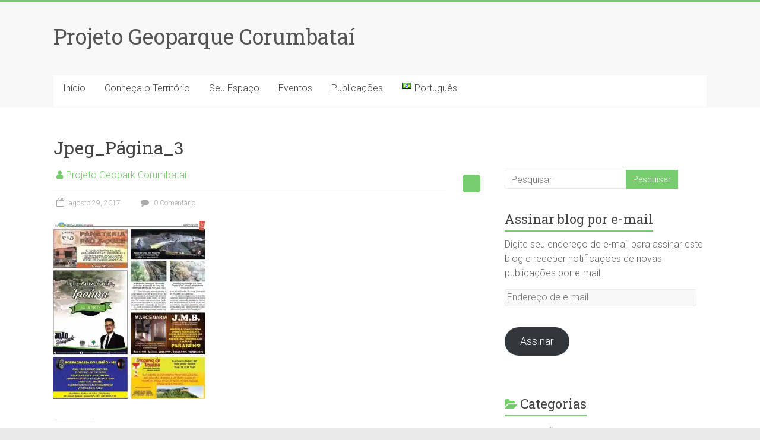

--- FILE ---
content_type: text/html; charset=UTF-8
request_url: https://geoparkcorumbatai.com.br/publicacoes/geopark-na-midia/attachment/jpeg_pagina_3/
body_size: 30972
content:
<!DOCTYPE html>
<html lang="pt-BR">
<head>
<meta charset="UTF-8" />
<meta name="viewport" content="width=device-width, initial-scale=1">
<link rel="profile" href="https://gmpg.org/xfn/11" />
<meta name='robots' content='index, follow, max-image-preview:large, max-snippet:-1, max-video-preview:-1' />
	<style>img:is([sizes="auto" i], [sizes^="auto," i]) { contain-intrinsic-size: 3000px 1500px }</style>
	
	<!-- This site is optimized with the Yoast SEO plugin v26.3 - https://yoast.com/wordpress/plugins/seo/ -->
	<title>Jpeg_Página_3 - Projeto Geoparque Corumbata&iacute;</title>
	<link rel="canonical" href="https://geoparkcorumbatai.com.br/wp-content/uploads/2017/08/Jpeg_Página_3.jpg" />
	<meta property="og:locale" content="pt_BR" />
	<meta property="og:type" content="article" />
	<meta property="og:title" content="Jpeg_Página_3 - Projeto Geoparque Corumbata&iacute;" />
	<meta property="og:url" content="https://geoparkcorumbatai.com.br/wp-content/uploads/2017/08/Jpeg_Página_3.jpg" />
	<meta property="og:site_name" content="Projeto Geoparque Corumbata&iacute;" />
	<meta property="article:publisher" content="https://www.facebook.com/GeoparkCorumbatai" />
	<meta property="og:image" content="https://geoparkcorumbatai.com.br/publicacoes/geopark-na-midia/attachment/jpeg_pagina_3" />
	<meta property="og:image:width" content="900" />
	<meta property="og:image:height" content="1024" />
	<meta property="og:image:type" content="image/jpeg" />
	<meta name="twitter:card" content="summary_large_image" />
	<script type="application/ld+json" class="yoast-schema-graph">{"@context":"https://schema.org","@graph":[{"@type":"WebPage","@id":"https://geoparkcorumbatai.com.br/wp-content/uploads/2017/08/Jpeg_Página_3.jpg","url":"https://geoparkcorumbatai.com.br/wp-content/uploads/2017/08/Jpeg_Página_3.jpg","name":"Jpeg_Página_3 - Projeto Geoparque Corumbata&iacute;","isPartOf":{"@id":"https://geoparkcorumbatai.com.br/#website"},"primaryImageOfPage":{"@id":"https://geoparkcorumbatai.com.br/wp-content/uploads/2017/08/Jpeg_Página_3.jpg#primaryimage"},"image":{"@id":"https://geoparkcorumbatai.com.br/wp-content/uploads/2017/08/Jpeg_Página_3.jpg#primaryimage"},"thumbnailUrl":"https://i0.wp.com/geoparkcorumbatai.com.br/wp-content/uploads/2017/08/Jpeg_P%C3%A1gina_3.jpg?fit=900%2C1024&ssl=1","datePublished":"2017-08-29T18:48:10+00:00","breadcrumb":{"@id":"https://geoparkcorumbatai.com.br/wp-content/uploads/2017/08/Jpeg_Página_3.jpg#breadcrumb"},"inLanguage":"pt-BR","potentialAction":[{"@type":"ReadAction","target":["https://geoparkcorumbatai.com.br/wp-content/uploads/2017/08/Jpeg_Página_3.jpg"]}]},{"@type":"ImageObject","inLanguage":"pt-BR","@id":"https://geoparkcorumbatai.com.br/wp-content/uploads/2017/08/Jpeg_Página_3.jpg#primaryimage","url":"https://i0.wp.com/geoparkcorumbatai.com.br/wp-content/uploads/2017/08/Jpeg_P%C3%A1gina_3.jpg?fit=900%2C1024&ssl=1","contentUrl":"https://i0.wp.com/geoparkcorumbatai.com.br/wp-content/uploads/2017/08/Jpeg_P%C3%A1gina_3.jpg?fit=900%2C1024&ssl=1"},{"@type":"BreadcrumbList","@id":"https://geoparkcorumbatai.com.br/wp-content/uploads/2017/08/Jpeg_Página_3.jpg#breadcrumb","itemListElement":[{"@type":"ListItem","position":1,"name":"Início","item":"https://geoparkcorumbatai.com.br/"},{"@type":"ListItem","position":2,"name":"Geoparque na mídia","item":"https://geoparkcorumbatai.com.br/publicacoes/geopark-na-midia/"},{"@type":"ListItem","position":3,"name":"Jpeg_Página_3"}]},{"@type":"WebSite","@id":"https://geoparkcorumbatai.com.br/#website","url":"https://geoparkcorumbatai.com.br/","name":"Projeto Geoparque Corumbata&iacute;","description":"","publisher":{"@id":"https://geoparkcorumbatai.com.br/#organization"},"potentialAction":[{"@type":"SearchAction","target":{"@type":"EntryPoint","urlTemplate":"https://geoparkcorumbatai.com.br/?s={search_term_string}"},"query-input":{"@type":"PropertyValueSpecification","valueRequired":true,"valueName":"search_term_string"}}],"inLanguage":"pt-BR"},{"@type":"Organization","@id":"https://geoparkcorumbatai.com.br/#organization","name":"Geoparque Corumbataí","url":"https://geoparkcorumbatai.com.br/","logo":{"@type":"ImageObject","inLanguage":"pt-BR","@id":"https://geoparkcorumbatai.com.br/#/schema/logo/image/","url":"https://i0.wp.com/geoparkcorumbatai.com.br/wp-content/uploads/2022/09/Logo-Projeto-Geoparque-Corumbatai-Novo.png?fit=1063%2C390&ssl=1","contentUrl":"https://i0.wp.com/geoparkcorumbatai.com.br/wp-content/uploads/2022/09/Logo-Projeto-Geoparque-Corumbatai-Novo.png?fit=1063%2C390&ssl=1","width":1063,"height":390,"caption":"Geoparque Corumbataí"},"image":{"@id":"https://geoparkcorumbatai.com.br/#/schema/logo/image/"},"sameAs":["https://www.facebook.com/GeoparkCorumbatai","https://www.instagram.com/geopark_corumbatai/","https://www.youtube.com/c/GeoparkCorumbatai"]}]}</script>
	<!-- / Yoast SEO plugin. -->


<link rel='dns-prefetch' href='//secure.gravatar.com' />
<link rel='dns-prefetch' href='//www.googletagmanager.com' />
<link rel='dns-prefetch' href='//stats.wp.com' />
<link rel='dns-prefetch' href='//fonts.googleapis.com' />
<link rel='dns-prefetch' href='//v0.wordpress.com' />
<link rel='dns-prefetch' href='//widgets.wp.com' />
<link rel='dns-prefetch' href='//s0.wp.com' />
<link rel='dns-prefetch' href='//0.gravatar.com' />
<link rel='dns-prefetch' href='//1.gravatar.com' />
<link rel='dns-prefetch' href='//2.gravatar.com' />
<link rel='dns-prefetch' href='//jetpack.wordpress.com' />
<link rel='dns-prefetch' href='//public-api.wordpress.com' />
<link rel='preconnect' href='//i0.wp.com' />
<link rel="alternate" type="application/rss+xml" title="Feed para Projeto Geoparque Corumbata&iacute; &raquo;" href="https://geoparkcorumbatai.com.br/feed/" />
<link rel="alternate" type="application/rss+xml" title="Feed de comentários para Projeto Geoparque Corumbata&iacute; &raquo;" href="https://geoparkcorumbatai.com.br/comments/feed/" />
<link rel="alternate" type="text/calendar" title="Projeto Geoparque Corumbata&iacute; &raquo; do iCal Feed" href="https://geoparkcorumbatai.com.br/eventos/?ical=1" />
<link rel="alternate" type="application/rss+xml" title="Feed de comentários para Projeto Geoparque Corumbata&iacute; &raquo; Jpeg_Página_3" href="https://geoparkcorumbatai.com.br/publicacoes/geopark-na-midia/attachment/jpeg_pagina_3/feed/" />
<script type="text/javascript">
/* <![CDATA[ */
window._wpemojiSettings = {"baseUrl":"https:\/\/s.w.org\/images\/core\/emoji\/15.0.3\/72x72\/","ext":".png","svgUrl":"https:\/\/s.w.org\/images\/core\/emoji\/15.0.3\/svg\/","svgExt":".svg","source":{"concatemoji":"https:\/\/geoparkcorumbatai.com.br\/wp-includes\/js\/wp-emoji-release.min.js?ver=6.7.4"}};
/*! This file is auto-generated */
!function(i,n){var o,s,e;function c(e){try{var t={supportTests:e,timestamp:(new Date).valueOf()};sessionStorage.setItem(o,JSON.stringify(t))}catch(e){}}function p(e,t,n){e.clearRect(0,0,e.canvas.width,e.canvas.height),e.fillText(t,0,0);var t=new Uint32Array(e.getImageData(0,0,e.canvas.width,e.canvas.height).data),r=(e.clearRect(0,0,e.canvas.width,e.canvas.height),e.fillText(n,0,0),new Uint32Array(e.getImageData(0,0,e.canvas.width,e.canvas.height).data));return t.every(function(e,t){return e===r[t]})}function u(e,t,n){switch(t){case"flag":return n(e,"\ud83c\udff3\ufe0f\u200d\u26a7\ufe0f","\ud83c\udff3\ufe0f\u200b\u26a7\ufe0f")?!1:!n(e,"\ud83c\uddfa\ud83c\uddf3","\ud83c\uddfa\u200b\ud83c\uddf3")&&!n(e,"\ud83c\udff4\udb40\udc67\udb40\udc62\udb40\udc65\udb40\udc6e\udb40\udc67\udb40\udc7f","\ud83c\udff4\u200b\udb40\udc67\u200b\udb40\udc62\u200b\udb40\udc65\u200b\udb40\udc6e\u200b\udb40\udc67\u200b\udb40\udc7f");case"emoji":return!n(e,"\ud83d\udc26\u200d\u2b1b","\ud83d\udc26\u200b\u2b1b")}return!1}function f(e,t,n){var r="undefined"!=typeof WorkerGlobalScope&&self instanceof WorkerGlobalScope?new OffscreenCanvas(300,150):i.createElement("canvas"),a=r.getContext("2d",{willReadFrequently:!0}),o=(a.textBaseline="top",a.font="600 32px Arial",{});return e.forEach(function(e){o[e]=t(a,e,n)}),o}function t(e){var t=i.createElement("script");t.src=e,t.defer=!0,i.head.appendChild(t)}"undefined"!=typeof Promise&&(o="wpEmojiSettingsSupports",s=["flag","emoji"],n.supports={everything:!0,everythingExceptFlag:!0},e=new Promise(function(e){i.addEventListener("DOMContentLoaded",e,{once:!0})}),new Promise(function(t){var n=function(){try{var e=JSON.parse(sessionStorage.getItem(o));if("object"==typeof e&&"number"==typeof e.timestamp&&(new Date).valueOf()<e.timestamp+604800&&"object"==typeof e.supportTests)return e.supportTests}catch(e){}return null}();if(!n){if("undefined"!=typeof Worker&&"undefined"!=typeof OffscreenCanvas&&"undefined"!=typeof URL&&URL.createObjectURL&&"undefined"!=typeof Blob)try{var e="postMessage("+f.toString()+"("+[JSON.stringify(s),u.toString(),p.toString()].join(",")+"));",r=new Blob([e],{type:"text/javascript"}),a=new Worker(URL.createObjectURL(r),{name:"wpTestEmojiSupports"});return void(a.onmessage=function(e){c(n=e.data),a.terminate(),t(n)})}catch(e){}c(n=f(s,u,p))}t(n)}).then(function(e){for(var t in e)n.supports[t]=e[t],n.supports.everything=n.supports.everything&&n.supports[t],"flag"!==t&&(n.supports.everythingExceptFlag=n.supports.everythingExceptFlag&&n.supports[t]);n.supports.everythingExceptFlag=n.supports.everythingExceptFlag&&!n.supports.flag,n.DOMReady=!1,n.readyCallback=function(){n.DOMReady=!0}}).then(function(){return e}).then(function(){var e;n.supports.everything||(n.readyCallback(),(e=n.source||{}).concatemoji?t(e.concatemoji):e.wpemoji&&e.twemoji&&(t(e.twemoji),t(e.wpemoji)))}))}((window,document),window._wpemojiSettings);
/* ]]> */
</script>

<link rel='stylesheet' id='twb-open-sans-css' href='https://fonts.googleapis.com/css?family=Open+Sans%3A300%2C400%2C500%2C600%2C700%2C800&#038;display=swap&#038;ver=6.7.4' type='text/css' media='all' />
<link rel='stylesheet' id='twb-global-css' href='https://geoparkcorumbatai.com.br/wp-content/plugins/slider-wd/booster/assets/css/global.css?ver=1.0.0' type='text/css' media='all' />
<style id='wp-emoji-styles-inline-css' type='text/css'>

	img.wp-smiley, img.emoji {
		display: inline !important;
		border: none !important;
		box-shadow: none !important;
		height: 1em !important;
		width: 1em !important;
		margin: 0 0.07em !important;
		vertical-align: -0.1em !important;
		background: none !important;
		padding: 0 !important;
	}
</style>
<link rel='stylesheet' id='wp-block-library-css' href='https://geoparkcorumbatai.com.br/wp-includes/css/dist/block-library/style.min.css?ver=6.7.4' type='text/css' media='all' />
<style id='wp-block-library-theme-inline-css' type='text/css'>
.wp-block-audio :where(figcaption){color:#555;font-size:13px;text-align:center}.is-dark-theme .wp-block-audio :where(figcaption){color:#ffffffa6}.wp-block-audio{margin:0 0 1em}.wp-block-code{border:1px solid #ccc;border-radius:4px;font-family:Menlo,Consolas,monaco,monospace;padding:.8em 1em}.wp-block-embed :where(figcaption){color:#555;font-size:13px;text-align:center}.is-dark-theme .wp-block-embed :where(figcaption){color:#ffffffa6}.wp-block-embed{margin:0 0 1em}.blocks-gallery-caption{color:#555;font-size:13px;text-align:center}.is-dark-theme .blocks-gallery-caption{color:#ffffffa6}:root :where(.wp-block-image figcaption){color:#555;font-size:13px;text-align:center}.is-dark-theme :root :where(.wp-block-image figcaption){color:#ffffffa6}.wp-block-image{margin:0 0 1em}.wp-block-pullquote{border-bottom:4px solid;border-top:4px solid;color:currentColor;margin-bottom:1.75em}.wp-block-pullquote cite,.wp-block-pullquote footer,.wp-block-pullquote__citation{color:currentColor;font-size:.8125em;font-style:normal;text-transform:uppercase}.wp-block-quote{border-left:.25em solid;margin:0 0 1.75em;padding-left:1em}.wp-block-quote cite,.wp-block-quote footer{color:currentColor;font-size:.8125em;font-style:normal;position:relative}.wp-block-quote:where(.has-text-align-right){border-left:none;border-right:.25em solid;padding-left:0;padding-right:1em}.wp-block-quote:where(.has-text-align-center){border:none;padding-left:0}.wp-block-quote.is-large,.wp-block-quote.is-style-large,.wp-block-quote:where(.is-style-plain){border:none}.wp-block-search .wp-block-search__label{font-weight:700}.wp-block-search__button{border:1px solid #ccc;padding:.375em .625em}:where(.wp-block-group.has-background){padding:1.25em 2.375em}.wp-block-separator.has-css-opacity{opacity:.4}.wp-block-separator{border:none;border-bottom:2px solid;margin-left:auto;margin-right:auto}.wp-block-separator.has-alpha-channel-opacity{opacity:1}.wp-block-separator:not(.is-style-wide):not(.is-style-dots){width:100px}.wp-block-separator.has-background:not(.is-style-dots){border-bottom:none;height:1px}.wp-block-separator.has-background:not(.is-style-wide):not(.is-style-dots){height:2px}.wp-block-table{margin:0 0 1em}.wp-block-table td,.wp-block-table th{word-break:normal}.wp-block-table :where(figcaption){color:#555;font-size:13px;text-align:center}.is-dark-theme .wp-block-table :where(figcaption){color:#ffffffa6}.wp-block-video :where(figcaption){color:#555;font-size:13px;text-align:center}.is-dark-theme .wp-block-video :where(figcaption){color:#ffffffa6}.wp-block-video{margin:0 0 1em}:root :where(.wp-block-template-part.has-background){margin-bottom:0;margin-top:0;padding:1.25em 2.375em}
</style>
<link rel='stylesheet' id='quads-style-css-css' href='https://geoparkcorumbatai.com.br/wp-content/plugins/quick-adsense-reloaded/includes/gutenberg/dist/blocks.style.build.css?ver=2.0.95' type='text/css' media='all' />
<link rel='stylesheet' id='mediaelement-css' href='https://geoparkcorumbatai.com.br/wp-includes/js/mediaelement/mediaelementplayer-legacy.min.css?ver=4.2.17' type='text/css' media='all' />
<link rel='stylesheet' id='wp-mediaelement-css' href='https://geoparkcorumbatai.com.br/wp-includes/js/mediaelement/wp-mediaelement.min.css?ver=6.7.4' type='text/css' media='all' />
<style id='jetpack-sharing-buttons-style-inline-css' type='text/css'>
.jetpack-sharing-buttons__services-list{display:flex;flex-direction:row;flex-wrap:wrap;gap:0;list-style-type:none;margin:5px;padding:0}.jetpack-sharing-buttons__services-list.has-small-icon-size{font-size:12px}.jetpack-sharing-buttons__services-list.has-normal-icon-size{font-size:16px}.jetpack-sharing-buttons__services-list.has-large-icon-size{font-size:24px}.jetpack-sharing-buttons__services-list.has-huge-icon-size{font-size:36px}@media print{.jetpack-sharing-buttons__services-list{display:none!important}}.editor-styles-wrapper .wp-block-jetpack-sharing-buttons{gap:0;padding-inline-start:0}ul.jetpack-sharing-buttons__services-list.has-background{padding:1.25em 2.375em}
</style>
<style id='classic-theme-styles-inline-css' type='text/css'>
/*! This file is auto-generated */
.wp-block-button__link{color:#fff;background-color:#32373c;border-radius:9999px;box-shadow:none;text-decoration:none;padding:calc(.667em + 2px) calc(1.333em + 2px);font-size:1.125em}.wp-block-file__button{background:#32373c;color:#fff;text-decoration:none}
</style>
<style id='global-styles-inline-css' type='text/css'>
:root{--wp--preset--aspect-ratio--square: 1;--wp--preset--aspect-ratio--4-3: 4/3;--wp--preset--aspect-ratio--3-4: 3/4;--wp--preset--aspect-ratio--3-2: 3/2;--wp--preset--aspect-ratio--2-3: 2/3;--wp--preset--aspect-ratio--16-9: 16/9;--wp--preset--aspect-ratio--9-16: 9/16;--wp--preset--color--black: #000000;--wp--preset--color--cyan-bluish-gray: #abb8c3;--wp--preset--color--white: #ffffff;--wp--preset--color--pale-pink: #f78da7;--wp--preset--color--vivid-red: #cf2e2e;--wp--preset--color--luminous-vivid-orange: #ff6900;--wp--preset--color--luminous-vivid-amber: #fcb900;--wp--preset--color--light-green-cyan: #7bdcb5;--wp--preset--color--vivid-green-cyan: #00d084;--wp--preset--color--pale-cyan-blue: #8ed1fc;--wp--preset--color--vivid-cyan-blue: #0693e3;--wp--preset--color--vivid-purple: #9b51e0;--wp--preset--gradient--vivid-cyan-blue-to-vivid-purple: linear-gradient(135deg,rgba(6,147,227,1) 0%,rgb(155,81,224) 100%);--wp--preset--gradient--light-green-cyan-to-vivid-green-cyan: linear-gradient(135deg,rgb(122,220,180) 0%,rgb(0,208,130) 100%);--wp--preset--gradient--luminous-vivid-amber-to-luminous-vivid-orange: linear-gradient(135deg,rgba(252,185,0,1) 0%,rgba(255,105,0,1) 100%);--wp--preset--gradient--luminous-vivid-orange-to-vivid-red: linear-gradient(135deg,rgba(255,105,0,1) 0%,rgb(207,46,46) 100%);--wp--preset--gradient--very-light-gray-to-cyan-bluish-gray: linear-gradient(135deg,rgb(238,238,238) 0%,rgb(169,184,195) 100%);--wp--preset--gradient--cool-to-warm-spectrum: linear-gradient(135deg,rgb(74,234,220) 0%,rgb(151,120,209) 20%,rgb(207,42,186) 40%,rgb(238,44,130) 60%,rgb(251,105,98) 80%,rgb(254,248,76) 100%);--wp--preset--gradient--blush-light-purple: linear-gradient(135deg,rgb(255,206,236) 0%,rgb(152,150,240) 100%);--wp--preset--gradient--blush-bordeaux: linear-gradient(135deg,rgb(254,205,165) 0%,rgb(254,45,45) 50%,rgb(107,0,62) 100%);--wp--preset--gradient--luminous-dusk: linear-gradient(135deg,rgb(255,203,112) 0%,rgb(199,81,192) 50%,rgb(65,88,208) 100%);--wp--preset--gradient--pale-ocean: linear-gradient(135deg,rgb(255,245,203) 0%,rgb(182,227,212) 50%,rgb(51,167,181) 100%);--wp--preset--gradient--electric-grass: linear-gradient(135deg,rgb(202,248,128) 0%,rgb(113,206,126) 100%);--wp--preset--gradient--midnight: linear-gradient(135deg,rgb(2,3,129) 0%,rgb(40,116,252) 100%);--wp--preset--font-size--small: 13px;--wp--preset--font-size--medium: 20px;--wp--preset--font-size--large: 36px;--wp--preset--font-size--x-large: 42px;--wp--preset--spacing--20: 0.44rem;--wp--preset--spacing--30: 0.67rem;--wp--preset--spacing--40: 1rem;--wp--preset--spacing--50: 1.5rem;--wp--preset--spacing--60: 2.25rem;--wp--preset--spacing--70: 3.38rem;--wp--preset--spacing--80: 5.06rem;--wp--preset--shadow--natural: 6px 6px 9px rgba(0, 0, 0, 0.2);--wp--preset--shadow--deep: 12px 12px 50px rgba(0, 0, 0, 0.4);--wp--preset--shadow--sharp: 6px 6px 0px rgba(0, 0, 0, 0.2);--wp--preset--shadow--outlined: 6px 6px 0px -3px rgba(255, 255, 255, 1), 6px 6px rgba(0, 0, 0, 1);--wp--preset--shadow--crisp: 6px 6px 0px rgba(0, 0, 0, 1);}:where(.is-layout-flex){gap: 0.5em;}:where(.is-layout-grid){gap: 0.5em;}body .is-layout-flex{display: flex;}.is-layout-flex{flex-wrap: wrap;align-items: center;}.is-layout-flex > :is(*, div){margin: 0;}body .is-layout-grid{display: grid;}.is-layout-grid > :is(*, div){margin: 0;}:where(.wp-block-columns.is-layout-flex){gap: 2em;}:where(.wp-block-columns.is-layout-grid){gap: 2em;}:where(.wp-block-post-template.is-layout-flex){gap: 1.25em;}:where(.wp-block-post-template.is-layout-grid){gap: 1.25em;}.has-black-color{color: var(--wp--preset--color--black) !important;}.has-cyan-bluish-gray-color{color: var(--wp--preset--color--cyan-bluish-gray) !important;}.has-white-color{color: var(--wp--preset--color--white) !important;}.has-pale-pink-color{color: var(--wp--preset--color--pale-pink) !important;}.has-vivid-red-color{color: var(--wp--preset--color--vivid-red) !important;}.has-luminous-vivid-orange-color{color: var(--wp--preset--color--luminous-vivid-orange) !important;}.has-luminous-vivid-amber-color{color: var(--wp--preset--color--luminous-vivid-amber) !important;}.has-light-green-cyan-color{color: var(--wp--preset--color--light-green-cyan) !important;}.has-vivid-green-cyan-color{color: var(--wp--preset--color--vivid-green-cyan) !important;}.has-pale-cyan-blue-color{color: var(--wp--preset--color--pale-cyan-blue) !important;}.has-vivid-cyan-blue-color{color: var(--wp--preset--color--vivid-cyan-blue) !important;}.has-vivid-purple-color{color: var(--wp--preset--color--vivid-purple) !important;}.has-black-background-color{background-color: var(--wp--preset--color--black) !important;}.has-cyan-bluish-gray-background-color{background-color: var(--wp--preset--color--cyan-bluish-gray) !important;}.has-white-background-color{background-color: var(--wp--preset--color--white) !important;}.has-pale-pink-background-color{background-color: var(--wp--preset--color--pale-pink) !important;}.has-vivid-red-background-color{background-color: var(--wp--preset--color--vivid-red) !important;}.has-luminous-vivid-orange-background-color{background-color: var(--wp--preset--color--luminous-vivid-orange) !important;}.has-luminous-vivid-amber-background-color{background-color: var(--wp--preset--color--luminous-vivid-amber) !important;}.has-light-green-cyan-background-color{background-color: var(--wp--preset--color--light-green-cyan) !important;}.has-vivid-green-cyan-background-color{background-color: var(--wp--preset--color--vivid-green-cyan) !important;}.has-pale-cyan-blue-background-color{background-color: var(--wp--preset--color--pale-cyan-blue) !important;}.has-vivid-cyan-blue-background-color{background-color: var(--wp--preset--color--vivid-cyan-blue) !important;}.has-vivid-purple-background-color{background-color: var(--wp--preset--color--vivid-purple) !important;}.has-black-border-color{border-color: var(--wp--preset--color--black) !important;}.has-cyan-bluish-gray-border-color{border-color: var(--wp--preset--color--cyan-bluish-gray) !important;}.has-white-border-color{border-color: var(--wp--preset--color--white) !important;}.has-pale-pink-border-color{border-color: var(--wp--preset--color--pale-pink) !important;}.has-vivid-red-border-color{border-color: var(--wp--preset--color--vivid-red) !important;}.has-luminous-vivid-orange-border-color{border-color: var(--wp--preset--color--luminous-vivid-orange) !important;}.has-luminous-vivid-amber-border-color{border-color: var(--wp--preset--color--luminous-vivid-amber) !important;}.has-light-green-cyan-border-color{border-color: var(--wp--preset--color--light-green-cyan) !important;}.has-vivid-green-cyan-border-color{border-color: var(--wp--preset--color--vivid-green-cyan) !important;}.has-pale-cyan-blue-border-color{border-color: var(--wp--preset--color--pale-cyan-blue) !important;}.has-vivid-cyan-blue-border-color{border-color: var(--wp--preset--color--vivid-cyan-blue) !important;}.has-vivid-purple-border-color{border-color: var(--wp--preset--color--vivid-purple) !important;}.has-vivid-cyan-blue-to-vivid-purple-gradient-background{background: var(--wp--preset--gradient--vivid-cyan-blue-to-vivid-purple) !important;}.has-light-green-cyan-to-vivid-green-cyan-gradient-background{background: var(--wp--preset--gradient--light-green-cyan-to-vivid-green-cyan) !important;}.has-luminous-vivid-amber-to-luminous-vivid-orange-gradient-background{background: var(--wp--preset--gradient--luminous-vivid-amber-to-luminous-vivid-orange) !important;}.has-luminous-vivid-orange-to-vivid-red-gradient-background{background: var(--wp--preset--gradient--luminous-vivid-orange-to-vivid-red) !important;}.has-very-light-gray-to-cyan-bluish-gray-gradient-background{background: var(--wp--preset--gradient--very-light-gray-to-cyan-bluish-gray) !important;}.has-cool-to-warm-spectrum-gradient-background{background: var(--wp--preset--gradient--cool-to-warm-spectrum) !important;}.has-blush-light-purple-gradient-background{background: var(--wp--preset--gradient--blush-light-purple) !important;}.has-blush-bordeaux-gradient-background{background: var(--wp--preset--gradient--blush-bordeaux) !important;}.has-luminous-dusk-gradient-background{background: var(--wp--preset--gradient--luminous-dusk) !important;}.has-pale-ocean-gradient-background{background: var(--wp--preset--gradient--pale-ocean) !important;}.has-electric-grass-gradient-background{background: var(--wp--preset--gradient--electric-grass) !important;}.has-midnight-gradient-background{background: var(--wp--preset--gradient--midnight) !important;}.has-small-font-size{font-size: var(--wp--preset--font-size--small) !important;}.has-medium-font-size{font-size: var(--wp--preset--font-size--medium) !important;}.has-large-font-size{font-size: var(--wp--preset--font-size--large) !important;}.has-x-large-font-size{font-size: var(--wp--preset--font-size--x-large) !important;}
:where(.wp-block-post-template.is-layout-flex){gap: 1.25em;}:where(.wp-block-post-template.is-layout-grid){gap: 1.25em;}
:where(.wp-block-columns.is-layout-flex){gap: 2em;}:where(.wp-block-columns.is-layout-grid){gap: 2em;}
:root :where(.wp-block-pullquote){font-size: 1.5em;line-height: 1.6;}
</style>
<link rel='stylesheet' id='email-subscribers-css' href='https://geoparkcorumbatai.com.br/wp-content/plugins/email-subscribers/lite/public/css/email-subscribers-public.css?ver=5.9.9' type='text/css' media='all' />
<link rel='stylesheet' id='embed-notion-pages-css' href='https://geoparkcorumbatai.com.br/wp-content/plugins/embed-notion-pages/public/css/embed-notion-pages-public.css?ver=1.0.0' type='text/css' media='all' />
<link rel='stylesheet' id='wpos-slick-style-css' href='https://geoparkcorumbatai.com.br/wp-content/plugins/wp-responsive-recent-post-slider/assets/css/slick.css?ver=3.6.5' type='text/css' media='all' />
<link rel='stylesheet' id='wppsac-public-style-css' href='https://geoparkcorumbatai.com.br/wp-content/plugins/wp-responsive-recent-post-slider/assets/css/recent-post-style.css?ver=3.6.5' type='text/css' media='all' />
<link rel='stylesheet' id='tribe-events-v2-single-skeleton-css' href='https://geoparkcorumbatai.com.br/wp-content/plugins/the-events-calendar/build/css/tribe-events-single-skeleton.css?ver=6.15.11' type='text/css' media='all' />
<link rel='stylesheet' id='tribe-events-v2-single-skeleton-full-css' href='https://geoparkcorumbatai.com.br/wp-content/plugins/the-events-calendar/build/css/tribe-events-single-full.css?ver=6.15.11' type='text/css' media='all' />
<link rel='stylesheet' id='tec-events-elementor-widgets-base-styles-css' href='https://geoparkcorumbatai.com.br/wp-content/plugins/the-events-calendar/build/css/integrations/plugins/elementor/widgets/widget-base.css?ver=6.15.11' type='text/css' media='all' />
<link rel='stylesheet' id='accelerate_style-css' href='https://geoparkcorumbatai.com.br/wp-content/themes/accelerate/style.css?ver=6.7.4' type='text/css' media='all' />
<link rel='stylesheet' id='accelerate_googlefonts-css' href='//fonts.googleapis.com/css?family=Roboto%3A400%2C300%2C100%7CRoboto+Slab%3A700%2C400&#038;display=swap&#038;ver=6.7.4' type='text/css' media='all' />
<link rel='stylesheet' id='accelerate-fontawesome-css' href='https://geoparkcorumbatai.com.br/wp-content/themes/accelerate/fontawesome/css/font-awesome.css?ver=4.7.0' type='text/css' media='all' />
<link rel='stylesheet' id='jetpack_likes-css' href='https://geoparkcorumbatai.com.br/wp-content/plugins/jetpack/modules/likes/style.css?ver=15.2' type='text/css' media='all' />
<link rel='stylesheet' id='dflip-style-css' href='https://geoparkcorumbatai.com.br/wp-content/plugins/3d-flipbook-dflip-lite/assets/css/dflip.min.css?ver=2.4.20' type='text/css' media='all' />
<link rel='stylesheet' id='UserAccessManagerLoginForm-css' href='https://geoparkcorumbatai.com.br/wp-content/plugins/user-access-manager/assets/css/uamLoginForm.css?ver=2.2.25' type='text/css' media='screen' />
<link rel='stylesheet' id='recent-posts-widget-with-thumbnails-public-style-css' href='https://geoparkcorumbatai.com.br/wp-content/plugins/recent-posts-widget-with-thumbnails/public.css?ver=7.1.1' type='text/css' media='all' />
<link rel='stylesheet' id='jetpack-subscriptions-css' href='https://geoparkcorumbatai.com.br/wp-content/plugins/jetpack/_inc/build/subscriptions/subscriptions.min.css?ver=15.2' type='text/css' media='all' />
<link rel='stylesheet' id='myStyleSheets-css' href='https://geoparkcorumbatai.com.br/wp-content/plugins/wp-latest-posts/css/wplp_front.css?ver=5.0.11' type='text/css' media='all' />
<link rel='stylesheet' id='wplpStyleDefault-css' href='https://geoparkcorumbatai.com.br/wp-content/plugins/wp-latest-posts/themes/default/style.css?ver=5.0.11' type='text/css' media='all' />
<style id='wplpStyleDefault-inline-css' type='text/css'>
@media screen and (max-width: 767px) {#wplp_widget_483 .wplp_listposts.swiper-slide-mb {display: grid;
                    grid-template-columns: repeat(3, 1fr);
                    grid-template-rows: repeat(2, 1fr);
                    gap: 0px;
                    grid-auto-flow: column;}}
</style>
<link rel='stylesheet' id='dashicons-css' href='https://geoparkcorumbatai.com.br/wp-includes/css/dashicons.min.css?ver=6.7.4' type='text/css' media='all' />
<style id='quads-styles-inline-css' type='text/css'>

    .quads-location ins.adsbygoogle {
        background: transparent !important;
    }.quads-location .quads_rotator_img{ opacity:1 !important;}
    .quads.quads_ad_container { display: grid; grid-template-columns: auto; grid-gap: 10px; padding: 10px; }
    .grid_image{animation: fadeIn 0.5s;-webkit-animation: fadeIn 0.5s;-moz-animation: fadeIn 0.5s;
        -o-animation: fadeIn 0.5s;-ms-animation: fadeIn 0.5s;}
    .quads-ad-label { font-size: 12px; text-align: center; color: #333;}
    .quads_click_impression { display: none;} .quads-location, .quads-ads-space{max-width:100%;} @media only screen and (max-width: 480px) { .quads-ads-space, .penci-builder-element .quads-ads-space{max-width:340px;}}
</style>
<script type="text/javascript">
            window._nslDOMReady = (function () {
                const executedCallbacks = new Set();
            
                return function (callback) {
                    /**
                    * Third parties might dispatch DOMContentLoaded events, so we need to ensure that we only run our callback once!
                    */
                    if (executedCallbacks.has(callback)) return;
            
                    const wrappedCallback = function () {
                        if (executedCallbacks.has(callback)) return;
                        executedCallbacks.add(callback);
                        callback();
                    };
            
                    if (document.readyState === "complete" || document.readyState === "interactive") {
                        wrappedCallback();
                    } else {
                        document.addEventListener("DOMContentLoaded", wrappedCallback);
                    }
                };
            })();
        </script><script type="text/javascript" src="https://geoparkcorumbatai.com.br/wp-includes/js/jquery/jquery.min.js?ver=3.7.1" id="jquery-core-js"></script>
<script type="text/javascript" src="https://geoparkcorumbatai.com.br/wp-includes/js/jquery/jquery-migrate.min.js?ver=3.4.1" id="jquery-migrate-js"></script>
<script type="text/javascript" src="https://geoparkcorumbatai.com.br/wp-content/plugins/slider-wd/booster/assets/js/circle-progress.js?ver=1.2.2" id="twb-circle-js"></script>
<script type="text/javascript" id="twb-global-js-extra">
/* <![CDATA[ */
var twb = {"nonce":"94658fcfb1","ajax_url":"https:\/\/geoparkcorumbatai.com.br\/wp-admin\/admin-ajax.php","plugin_url":"https:\/\/geoparkcorumbatai.com.br\/wp-content\/plugins\/slider-wd\/booster","href":"https:\/\/geoparkcorumbatai.com.br\/wp-admin\/admin.php?page=twb_slider_wd"};
var twb = {"nonce":"94658fcfb1","ajax_url":"https:\/\/geoparkcorumbatai.com.br\/wp-admin\/admin-ajax.php","plugin_url":"https:\/\/geoparkcorumbatai.com.br\/wp-content\/plugins\/slider-wd\/booster","href":"https:\/\/geoparkcorumbatai.com.br\/wp-admin\/admin.php?page=twb_slider_wd"};
/* ]]> */
</script>
<script type="text/javascript" src="https://geoparkcorumbatai.com.br/wp-content/plugins/slider-wd/booster/assets/js/global.js?ver=1.0.0" id="twb-global-js"></script>
<script type="text/javascript" src="https://geoparkcorumbatai.com.br/wp-content/plugins/embed-notion-pages/public/js/embed-notion-pages-public.js?ver=1.0.0" id="embed-notion-pages-js"></script>
<script type="text/javascript" src="https://geoparkcorumbatai.com.br/wp-content/themes/accelerate/js/accelerate-custom.js?ver=6.7.4" id="accelerate-custom-js"></script>
<!--[if lte IE 8]>
<script type="text/javascript" src="https://geoparkcorumbatai.com.br/wp-content/themes/accelerate/js/html5shiv.js?ver=3.7.3" id="html5shiv-js"></script>
<![endif]-->

<!-- Snippet da etiqueta do Google (gtag.js) adicionado pelo Site Kit -->
<!-- Snippet do Google Análises adicionado pelo Site Kit -->
<script type="text/javascript" src="https://www.googletagmanager.com/gtag/js?id=G-6QVKRT22DB" id="google_gtagjs-js" async></script>
<script type="text/javascript" id="google_gtagjs-js-after">
/* <![CDATA[ */
window.dataLayer = window.dataLayer || [];function gtag(){dataLayer.push(arguments);}
gtag("set","linker",{"domains":["geoparkcorumbatai.com.br"]});
gtag("js", new Date());
gtag("set", "developer_id.dZTNiMT", true);
gtag("config", "G-6QVKRT22DB");
/* ]]> */
</script>
<link rel="https://api.w.org/" href="https://geoparkcorumbatai.com.br/wp-json/" /><link rel="alternate" title="JSON" type="application/json" href="https://geoparkcorumbatai.com.br/wp-json/wp/v2/media/337" /><link rel="EditURI" type="application/rsd+xml" title="RSD" href="https://geoparkcorumbatai.com.br/xmlrpc.php?rsd" />
<meta name="generator" content="WordPress 6.7.4" />
<link rel='shortlink' href='https://wp.me/a9jd91-5r' />
<link rel="alternate" title="oEmbed (JSON)" type="application/json+oembed" href="https://geoparkcorumbatai.com.br/wp-json/oembed/1.0/embed?url=https%3A%2F%2Fgeoparkcorumbatai.com.br%2Fpublicacoes%2Fgeopark-na-midia%2Fattachment%2Fjpeg_pagina_3%2F" />
<link rel="alternate" title="oEmbed (XML)" type="text/xml+oembed" href="https://geoparkcorumbatai.com.br/wp-json/oembed/1.0/embed?url=https%3A%2F%2Fgeoparkcorumbatai.com.br%2Fpublicacoes%2Fgeopark-na-midia%2Fattachment%2Fjpeg_pagina_3%2F&#038;format=xml" />
<meta name="generator" content="Site Kit by Google 1.165.0" /><meta name="tec-api-version" content="v1"><meta name="tec-api-origin" content="https://geoparkcorumbatai.com.br"><link rel="alternate" href="https://geoparkcorumbatai.com.br/wp-json/tribe/events/v1/" />	<style>img#wpstats{display:none}</style>
		<script src="//pagead2.googlesyndication.com/pagead/js/adsbygoogle.js"></script><script>document.cookie = 'quads_browser_width='+screen.width;</script>
<!-- Meta-etiquetas do Google AdSense adicionado pelo Site Kit -->
<meta name="google-adsense-platform-account" content="ca-host-pub-2644536267352236">
<meta name="google-adsense-platform-domain" content="sitekit.withgoogle.com">
<!-- Fim das meta-etiquetas do Google AdSense adicionado pelo Site Kit -->
<meta name="generator" content="Elementor 3.32.5; features: additional_custom_breakpoints; settings: css_print_method-external, google_font-enabled, font_display-auto">
<style type="text/css">.recentcomments a{display:inline !important;padding:0 !important;margin:0 !important;}</style>			<style>
				.e-con.e-parent:nth-of-type(n+4):not(.e-lazyloaded):not(.e-no-lazyload),
				.e-con.e-parent:nth-of-type(n+4):not(.e-lazyloaded):not(.e-no-lazyload) * {
					background-image: none !important;
				}
				@media screen and (max-height: 1024px) {
					.e-con.e-parent:nth-of-type(n+3):not(.e-lazyloaded):not(.e-no-lazyload),
					.e-con.e-parent:nth-of-type(n+3):not(.e-lazyloaded):not(.e-no-lazyload) * {
						background-image: none !important;
					}
				}
				@media screen and (max-height: 640px) {
					.e-con.e-parent:nth-of-type(n+2):not(.e-lazyloaded):not(.e-no-lazyload),
					.e-con.e-parent:nth-of-type(n+2):not(.e-lazyloaded):not(.e-no-lazyload) * {
						background-image: none !important;
					}
				}
			</style>
			<style type="text/css"></style><link rel="icon" href="https://i0.wp.com/geoparkcorumbatai.com.br/wp-content/uploads/2017/09/cropped-Favicon4-01.png?fit=32%2C32&#038;ssl=1" sizes="32x32" />
<link rel="icon" href="https://i0.wp.com/geoparkcorumbatai.com.br/wp-content/uploads/2017/09/cropped-Favicon4-01.png?fit=192%2C192&#038;ssl=1" sizes="192x192" />
<link rel="apple-touch-icon" href="https://i0.wp.com/geoparkcorumbatai.com.br/wp-content/uploads/2017/09/cropped-Favicon4-01.png?fit=180%2C180&#038;ssl=1" />
<meta name="msapplication-TileImage" content="https://i0.wp.com/geoparkcorumbatai.com.br/wp-content/uploads/2017/09/cropped-Favicon4-01.png?fit=270%2C270&#038;ssl=1" />
<style type="text/css">div.nsl-container[data-align="left"] {
    text-align: left;
}

div.nsl-container[data-align="center"] {
    text-align: center;
}

div.nsl-container[data-align="right"] {
    text-align: right;
}


div.nsl-container div.nsl-container-buttons a[data-plugin="nsl"] {
    text-decoration: none;
    box-shadow: none;
    border: 0;
}

div.nsl-container .nsl-container-buttons {
    display: flex;
    padding: 5px 0;
}

div.nsl-container.nsl-container-block .nsl-container-buttons {
    display: inline-grid;
    grid-template-columns: minmax(145px, auto);
}

div.nsl-container-block-fullwidth .nsl-container-buttons {
    flex-flow: column;
    align-items: center;
}

div.nsl-container-block-fullwidth .nsl-container-buttons a,
div.nsl-container-block .nsl-container-buttons a {
    flex: 1 1 auto;
    display: block;
    margin: 5px 0;
    width: 100%;
}

div.nsl-container-inline {
    margin: -5px;
    text-align: left;
}

div.nsl-container-inline .nsl-container-buttons {
    justify-content: center;
    flex-wrap: wrap;
}

div.nsl-container-inline .nsl-container-buttons a {
    margin: 5px;
    display: inline-block;
}

div.nsl-container-grid .nsl-container-buttons {
    flex-flow: row;
    align-items: center;
    flex-wrap: wrap;
}

div.nsl-container-grid .nsl-container-buttons a {
    flex: 1 1 auto;
    display: block;
    margin: 5px;
    max-width: 280px;
    width: 100%;
}

@media only screen and (min-width: 650px) {
    div.nsl-container-grid .nsl-container-buttons a {
        width: auto;
    }
}

div.nsl-container .nsl-button {
    cursor: pointer;
    vertical-align: top;
    border-radius: 4px;
}

div.nsl-container .nsl-button-default {
    color: #fff;
    display: flex;
}

div.nsl-container .nsl-button-icon {
    display: inline-block;
}

div.nsl-container .nsl-button-svg-container {
    flex: 0 0 auto;
    padding: 8px;
    display: flex;
    align-items: center;
}

div.nsl-container svg {
    height: 24px;
    width: 24px;
    vertical-align: top;
}

div.nsl-container .nsl-button-default div.nsl-button-label-container {
    margin: 0 24px 0 12px;
    padding: 10px 0;
    font-family: Helvetica, Arial, sans-serif;
    font-size: 16px;
    line-height: 20px;
    letter-spacing: .25px;
    overflow: hidden;
    text-align: center;
    text-overflow: clip;
    white-space: nowrap;
    flex: 1 1 auto;
    -webkit-font-smoothing: antialiased;
    -moz-osx-font-smoothing: grayscale;
    text-transform: none;
    display: inline-block;
}

div.nsl-container .nsl-button-google[data-skin="light"] {
    box-shadow: inset 0 0 0 1px #747775;
    color: #1f1f1f;
}

div.nsl-container .nsl-button-google[data-skin="dark"] {
    box-shadow: inset 0 0 0 1px #8E918F;
    color: #E3E3E3;
}

div.nsl-container .nsl-button-google[data-skin="neutral"] {
    color: #1F1F1F;
}

div.nsl-container .nsl-button-google div.nsl-button-label-container {
    font-family: "Roboto Medium", Roboto, Helvetica, Arial, sans-serif;
}

div.nsl-container .nsl-button-apple .nsl-button-svg-container {
    padding: 0 6px;
}

div.nsl-container .nsl-button-apple .nsl-button-svg-container svg {
    height: 40px;
    width: auto;
}

div.nsl-container .nsl-button-apple[data-skin="light"] {
    color: #000;
    box-shadow: 0 0 0 1px #000;
}

div.nsl-container .nsl-button-facebook[data-skin="white"] {
    color: #000;
    box-shadow: inset 0 0 0 1px #000;
}

div.nsl-container .nsl-button-facebook[data-skin="light"] {
    color: #1877F2;
    box-shadow: inset 0 0 0 1px #1877F2;
}

div.nsl-container .nsl-button-spotify[data-skin="white"] {
    color: #191414;
    box-shadow: inset 0 0 0 1px #191414;
}

div.nsl-container .nsl-button-apple div.nsl-button-label-container {
    font-size: 17px;
    font-family: -apple-system, BlinkMacSystemFont, "Segoe UI", Roboto, Helvetica, Arial, sans-serif, "Apple Color Emoji", "Segoe UI Emoji", "Segoe UI Symbol";
}

div.nsl-container .nsl-button-slack div.nsl-button-label-container {
    font-size: 17px;
    font-family: -apple-system, BlinkMacSystemFont, "Segoe UI", Roboto, Helvetica, Arial, sans-serif, "Apple Color Emoji", "Segoe UI Emoji", "Segoe UI Symbol";
}

div.nsl-container .nsl-button-slack[data-skin="light"] {
    color: #000000;
    box-shadow: inset 0 0 0 1px #DDDDDD;
}

div.nsl-container .nsl-button-tiktok[data-skin="light"] {
    color: #161823;
    box-shadow: 0 0 0 1px rgba(22, 24, 35, 0.12);
}


div.nsl-container .nsl-button-kakao {
    color: rgba(0, 0, 0, 0.85);
}

.nsl-clear {
    clear: both;
}

.nsl-container {
    clear: both;
}

.nsl-disabled-provider .nsl-button {
    filter: grayscale(1);
    opacity: 0.8;
}

/*Button align start*/

div.nsl-container-inline[data-align="left"] .nsl-container-buttons {
    justify-content: flex-start;
}

div.nsl-container-inline[data-align="center"] .nsl-container-buttons {
    justify-content: center;
}

div.nsl-container-inline[data-align="right"] .nsl-container-buttons {
    justify-content: flex-end;
}


div.nsl-container-grid[data-align="left"] .nsl-container-buttons {
    justify-content: flex-start;
}

div.nsl-container-grid[data-align="center"] .nsl-container-buttons {
    justify-content: center;
}

div.nsl-container-grid[data-align="right"] .nsl-container-buttons {
    justify-content: flex-end;
}

div.nsl-container-grid[data-align="space-around"] .nsl-container-buttons {
    justify-content: space-around;
}

div.nsl-container-grid[data-align="space-between"] .nsl-container-buttons {
    justify-content: space-between;
}

/* Button align end*/

/* Redirect */

#nsl-redirect-overlay {
    display: flex;
    flex-direction: column;
    justify-content: center;
    align-items: center;
    position: fixed;
    z-index: 1000000;
    left: 0;
    top: 0;
    width: 100%;
    height: 100%;
    backdrop-filter: blur(1px);
    background-color: RGBA(0, 0, 0, .32);;
}

#nsl-redirect-overlay-container {
    display: flex;
    flex-direction: column;
    justify-content: center;
    align-items: center;
    background-color: white;
    padding: 30px;
    border-radius: 10px;
}

#nsl-redirect-overlay-spinner {
    content: '';
    display: block;
    margin: 20px;
    border: 9px solid RGBA(0, 0, 0, .6);
    border-top: 9px solid #fff;
    border-radius: 50%;
    box-shadow: inset 0 0 0 1px RGBA(0, 0, 0, .6), 0 0 0 1px RGBA(0, 0, 0, .6);
    width: 40px;
    height: 40px;
    animation: nsl-loader-spin 2s linear infinite;
}

@keyframes nsl-loader-spin {
    0% {
        transform: rotate(0deg)
    }
    to {
        transform: rotate(360deg)
    }
}

#nsl-redirect-overlay-title {
    font-family: -apple-system, BlinkMacSystemFont, "Segoe UI", Roboto, Oxygen-Sans, Ubuntu, Cantarell, "Helvetica Neue", sans-serif;
    font-size: 18px;
    font-weight: bold;
    color: #3C434A;
}

#nsl-redirect-overlay-text {
    font-family: -apple-system, BlinkMacSystemFont, "Segoe UI", Roboto, Oxygen-Sans, Ubuntu, Cantarell, "Helvetica Neue", sans-serif;
    text-align: center;
    font-size: 14px;
    color: #3C434A;
}

/* Redirect END*/</style><style type="text/css">/* Notice fallback */
#nsl-notices-fallback {
    position: fixed;
    right: 10px;
    top: 10px;
    z-index: 10000;
}

.admin-bar #nsl-notices-fallback {
    top: 42px;
}

#nsl-notices-fallback > div {
    position: relative;
    background: #fff;
    border-left: 4px solid #fff;
    box-shadow: 0 1px 1px 0 rgba(0, 0, 0, .1);
    margin: 5px 15px 2px;
    padding: 1px 20px;
}

#nsl-notices-fallback > div.error {
    display: block;
    border-left-color: #dc3232;
}

#nsl-notices-fallback > div.updated {
    display: block;
    border-left-color: #46b450;
}

#nsl-notices-fallback p {
    margin: .5em 0;
    padding: 2px;
}

#nsl-notices-fallback > div:after {
    position: absolute;
    right: 5px;
    top: 5px;
    content: '\00d7';
    display: block;
    height: 16px;
    width: 16px;
    line-height: 16px;
    text-align: center;
    font-size: 20px;
    cursor: pointer;
}</style></head>

<body class="attachment attachment-template-default single single-attachment postid-337 attachmentid-337 attachment-jpeg wp-embed-responsive tribe-no-js  better-responsive-menu wide elementor-default elementor-kit-2119">


<div id="page" class="hfeed site">
	<a class="skip-link screen-reader-text" href="#main">Skip to content</a>

		<header id="masthead" class="site-header clearfix">

		<div id="header-text-nav-container" class="clearfix">

			
			<div class="inner-wrap">

				<div id="header-text-nav-wrap" class="clearfix">
					<div id="header-left-section">
												<div id="header-text" class="">
														<h3 id="site-title">
									<a href="https://geoparkcorumbatai.com.br/" title="Projeto Geoparque Corumbata&iacute;" rel="home">Projeto Geoparque Corumbata&iacute;</a>
								</h3>
													</div><!-- #header-text -->
					</div><!-- #header-left-section -->
					<div id="header-right-section">
									    	</div><!-- #header-right-section -->

			   </div><!-- #header-text-nav-wrap -->

			</div><!-- .inner-wrap -->

			
			<nav id="site-navigation" class="main-navigation inner-wrap clearfix" role="navigation">
				<h3 class="menu-toggle">Menu</h3>
				<div class="menu-menu_pt-container"><ul id="menu-menu_pt" class="menu"><li id="menu-item-1232" class="menu-item menu-item-type-post_type menu-item-object-page menu-item-home menu-item-has-children menu-item-1232"><a href="https://geoparkcorumbatai.com.br/">Início</a>
<ul class="sub-menu">
	<li id="menu-item-935" class="menu-item menu-item-type-post_type menu-item-object-page current_page_parent menu-item-935"><a href="https://geoparkcorumbatai.com.br/inicio/noticias/">Notícias</a></li>
	<li id="menu-item-936" class="menu-item menu-item-type-post_type menu-item-object-page menu-item-936"><a href="https://geoparkcorumbatai.com.br/inicio/quem-somos/">Quem somos</a></li>
	<li id="menu-item-937" class="menu-item menu-item-type-post_type menu-item-object-page menu-item-937"><a href="https://geoparkcorumbatai.com.br/inicio/glossarios/">Glossários</a></li>
</ul>
</li>
<li id="menu-item-2415" class="menu-item menu-item-type-custom menu-item-object-custom menu-item-has-children menu-item-2415"><a>Conheça o Território</a>
<ul class="sub-menu">
	<li id="menu-item-2638" class="menu-item menu-item-type-post_type menu-item-object-page menu-item-2638"><a target="_blank" href="https://akolya.notion.site/Cat-logo-de-Atrativos-Educativos-Geoparque-Corumbata-4c692acc8f07491eb1122ba02114c080">Atrativos Educativos</a></li>
	<li id="menu-item-2413" class="menu-item menu-item-type-custom menu-item-object-custom menu-item-has-children menu-item-2413"><a>Geossítios</a>
	<ul class="sub-menu">
		<li id="menu-item-2414" class="menu-item menu-item-type-custom menu-item-object-custom menu-item-has-children menu-item-2414"><a>Museus</a>
		<ul class="sub-menu">
			<li id="menu-item-941" class="menu-item menu-item-type-post_type menu-item-object-page menu-item-941"><a href="https://geoparkcorumbatai.com.br/conheca-o-territorio/geossitios/museus/centro-cultural-martha-watts/">Centro Cultural Martha Watts</a></li>
			<li id="menu-item-2107" class="menu-item menu-item-type-post_type menu-item-object-page menu-item-2107"><a href="https://geoparkcorumbatai.com.br/conheca-o-territorio/geossitios/museus/museu-da-agua-mirante-e-parques-beira-rio/">Museu da Água, Mirante e Parques Beira Rio</a></li>
			<li id="menu-item-943" class="menu-item menu-item-type-post_type menu-item-object-page menu-item-943"><a href="https://geoparkcorumbatai.com.br/conheca-o-territorio/geossitios/museus/museu-da-energia-2/">Museu da Energia</a></li>
			<li id="menu-item-945" class="menu-item menu-item-type-post_type menu-item-object-page menu-item-945"><a href="https://geoparkcorumbatai.com.br/conheca-o-territorio/geossitios/museus/museu-de-minerais-e-rochas/">Museu de Minerais e Rochas</a></li>
			<li id="menu-item-946" class="menu-item menu-item-type-post_type menu-item-object-page menu-item-946"><a href="https://geoparkcorumbatai.com.br/conheca-o-territorio/geossitios/museus/museu-de-paleontologia-e-estratigrafia/">Museu de Paleontologia e Estratigrafia</a></li>
			<li id="menu-item-947" class="menu-item menu-item-type-post_type menu-item-object-page menu-item-947"><a href="https://geoparkcorumbatai.com.br/conheca-o-territorio/geossitios/museus/museu-e-centro-de-ciencias-educacao-e-artes/">Museu e Centro de Ciências, Educação e Artes</a></li>
			<li id="menu-item-942" class="menu-item menu-item-type-post_type menu-item-object-page menu-item-942"><a href="https://geoparkcorumbatai.com.br/conheca-o-territorio/geossitios/museus/museu-da-agua/">Museu da Água</a></li>
			<li id="menu-item-948" class="menu-item menu-item-type-post_type menu-item-object-page menu-item-948"><a href="https://geoparkcorumbatai.com.br/conheca-o-territorio/geossitios/museus/museu-historico-e-pedagogico/">Museu Histórico e Pedagógico</a></li>
		</ul>
</li>
		<li id="menu-item-2092" class="menu-item menu-item-type-post_type menu-item-object-page menu-item-2092"><a href="https://geoparkcorumbatai.com.br/conheca-o-territorio/geossitios/salto-major-levy/">Salto Major Levy</a></li>
		<li id="menu-item-2091" class="menu-item menu-item-type-post_type menu-item-object-page menu-item-2091"><a href="https://geoparkcorumbatai.com.br/conheca-o-territorio/geossitios/cachoeira-do-escorrega/">Cachoeira do Escorrega</a></li>
		<li id="menu-item-2093" class="menu-item menu-item-type-post_type menu-item-object-page menu-item-2093"><a href="https://geoparkcorumbatai.com.br/conheca-o-territorio/geossitios/ruinas-da-olaria/">Ruínas da Olaria</a></li>
		<li id="menu-item-2094" class="menu-item menu-item-type-post_type menu-item-object-page menu-item-2094"><a href="https://geoparkcorumbatai.com.br/conheca-o-territorio/geossitios/estacoes-ecologica-e-experimental-de-itirapina/">Estações Ecológica e Experimental de Itirapina</a></li>
		<li id="menu-item-2095" class="menu-item menu-item-type-post_type menu-item-object-page menu-item-2095"><a href="https://geoparkcorumbatai.com.br/conheca-o-territorio/geossitios/aguas-de-uba/">Águas de Ubá</a></li>
		<li id="menu-item-2096" class="menu-item menu-item-type-post_type menu-item-object-page menu-item-2096"><a href="https://geoparkcorumbatai.com.br/conheca-o-territorio/geossitios/itaqueri-da-serra/">Itaqueri da Serra</a></li>
		<li id="menu-item-2097" class="menu-item menu-item-type-post_type menu-item-object-page menu-item-2097"><a href="https://geoparkcorumbatai.com.br/conheca-o-territorio/geossitios/cachoeira-do-saltao/">Cachoeira do Saltão</a></li>
		<li id="menu-item-2106" class="menu-item menu-item-type-post_type menu-item-object-page menu-item-2106"><a href="https://geoparkcorumbatai.com.br/conheca-o-territorio/geossitios/cachoeira-sao-jose/">Cachoeira São José</a></li>
		<li id="menu-item-2098" class="menu-item menu-item-type-post_type menu-item-object-page menu-item-2098"><a href="https://geoparkcorumbatai.com.br/conheca-o-territorio/geossitios/mirante-morro-do-fogao/">Mirante Morro do Fogão</a></li>
		<li id="menu-item-2099" class="menu-item menu-item-type-post_type menu-item-object-page menu-item-2099"><a href="https://geoparkcorumbatai.com.br/conheca-o-territorio/geossitios/mirante-serra-de-itaqueri/">Mirante Serra de Itaqueri</a></li>
		<li id="menu-item-2100" class="menu-item menu-item-type-post_type menu-item-object-page menu-item-2100"><a href="https://geoparkcorumbatai.com.br/conheca-o-territorio/geossitios/parque-ecologico-henrique-barbeta/">Parque Ecológico Henrique Barbeta</a></li>
		<li id="menu-item-2101" class="menu-item menu-item-type-post_type menu-item-object-page menu-item-2101"><a href="https://geoparkcorumbatai.com.br/conheca-o-territorio/geossitios/cachoeira-do-nene/">Cachoeira do Nenê</a></li>
		<li id="menu-item-2102" class="menu-item menu-item-type-post_type menu-item-object-page menu-item-2102"><a href="https://geoparkcorumbatai.com.br/conheca-o-territorio/geossitios/museus-da-geodiversidade-da-unesp-rio-claro/">Museus da Geodiversidade da Unesp Rio Claro</a></li>
		<li id="menu-item-2103" class="menu-item menu-item-type-post_type menu-item-object-page menu-item-2103"><a href="https://geoparkcorumbatai.com.br/conheca-o-territorio/geossitios/floresta-estadual-edmundo-navarro-de-andrade-feena/">Floresta Estadual Edmundo Navarro de Andrade (FEENA)</a></li>
		<li id="menu-item-2090" class="menu-item menu-item-type-post_type menu-item-object-page menu-item-2090"><a href="https://geoparkcorumbatai.com.br/conheca-o-territorio/geossitios/morro-do-cuscuzeiro/">Morro do Cuscuzeiro</a></li>
		<li id="menu-item-2105" class="menu-item menu-item-type-post_type menu-item-object-page menu-item-2105"><a href="https://geoparkcorumbatai.com.br/conheca-o-territorio/geossitios/bairros-santana-e-santa-olimpia-colonia-tirolesa/">Bairros Santana e Santa Olímpia – Colônia Tirolesa</a></li>
		<li id="menu-item-2104" class="menu-item menu-item-type-post_type menu-item-object-page menu-item-2104"><a href="https://geoparkcorumbatai.com.br/conheca-o-territorio/geossitios/mesossaurideos-de-assistencia/">Mesossaurídeos de Assistência</a></li>
		<li id="menu-item-952" class="menu-item menu-item-type-post_type menu-item-object-page menu-item-952"><a href="https://geoparkcorumbatai.com.br/conheca-o-territorio/geossitios/rios-e-cachoeiras/">Rios e Cachoeiras</a></li>
	</ul>
</li>
	<li id="menu-item-2417" class="menu-item menu-item-type-custom menu-item-object-custom menu-item-has-children menu-item-2417"><a>Roteiros</a>
	<ul class="sub-menu">
		<li id="menu-item-2903" class="menu-item menu-item-type-post_type menu-item-object-page menu-item-2903"><a href="https://geoparkcorumbatai.com.br/conheca-o-territorio/roteiros/estrada-boiadeira-corumbatai/">Estrada Boiadeira (Corumbataí)</a></li>
		<li id="menu-item-973" class="menu-item menu-item-type-post_type menu-item-object-page menu-item-973"><a href="https://geoparkcorumbatai.com.br/conheca-o-territorio/roteiros/iracemapolis-downhill-singletrack-fazenda-morro-azul/">Iracemápolis – Downhill / Singletrack (Fazenda Morro Azul)</a></li>
		<li id="menu-item-974" class="menu-item menu-item-type-post_type menu-item-object-page menu-item-974"><a href="https://geoparkcorumbatai.com.br/conheca-o-territorio/roteiros/roteiro-rio-claro-ipeuna/">Roteiro Rio Claro – Ipeúna</a></li>
		<li id="menu-item-975" class="menu-item menu-item-type-post_type menu-item-object-page menu-item-975"><a href="https://geoparkcorumbatai.com.br/conheca-o-territorio/roteiros/expedicao-analandia-geologia-e-paleontologia/">Expedição Analândia (Geologia e Paleontologia)</a></li>
		<li id="menu-item-976" class="menu-item menu-item-type-post_type menu-item-object-page menu-item-976"><a href="https://geoparkcorumbatai.com.br/conheca-o-territorio/roteiros/circuito-caminho-da-paz/">Circuito Caminho da Paz</a></li>
		<li id="menu-item-977" class="menu-item menu-item-type-post_type menu-item-object-page menu-item-977"><a href="https://geoparkcorumbatai.com.br/conheca-o-territorio/roteiros/regiao-turistica-serra-do-itaqueri/">Região Turística Serra do Itaqueri</a></li>
	</ul>
</li>
	<li id="menu-item-2686" class="menu-item menu-item-type-post_type menu-item-object-page menu-item-2686"><a href="https://geoparkcorumbatai.com.br/conheca-o-territorio/playlist-do-geoparque/">Playlist do Geoparque</a></li>
	<li id="menu-item-971" class="menu-item menu-item-type-post_type menu-item-object-page menu-item-971"><a href="https://geoparkcorumbatai.com.br/conheca-o-territorio/mapa-3d-do-geopark-corumbatai/">Mapa 3D do Geopark Corumbataí</a></li>
	<li id="menu-item-2356" class="menu-item menu-item-type-post_type menu-item-object-page menu-item-2356"><a href="https://geoparkcorumbatai.com.br/conheca-o-territorio/geossitio-aguas-do-altarugio/">Geossítio Águas do Altarugio</a></li>
	<li id="menu-item-2506" class="menu-item menu-item-type-post_type menu-item-object-page menu-item-2506"><a href="https://geoparkcorumbatai.com.br/conheca-o-territorio/diretrizes-para-visitar-o-territorio/">Diretrizes para Visitar o Território</a></li>
	<li id="menu-item-2510" class="menu-item menu-item-type-post_type menu-item-object-page menu-item-2510"><a href="https://geoparkcorumbatai.com.br/conheca-o-territorio/agende-sua-visita/">Agendamento de Monitoria Pedagógica</a></li>
</ul>
</li>
<li id="menu-item-2416" class="menu-item menu-item-type-custom menu-item-object-custom menu-item-has-children menu-item-2416"><a>Seu Espaço</a>
<ul class="sub-menu">
	<li id="menu-item-2426" class="menu-item menu-item-type-post_type menu-item-object-page menu-item-2426"><a href="https://geoparkcorumbatai.com.br/seu-espaco/cadastro-de-sitios-paleontologicos/">Cadastro de Sítios Paleontológicos</a></li>
	<li id="menu-item-986" class="menu-item menu-item-type-post_type menu-item-object-page menu-item-986"><a href="https://geoparkcorumbatai.com.br/seu-espaco/formulario-de-cadastro-de-pontos/">Indique um Geossítio</a></li>
	<li id="menu-item-987" class="menu-item menu-item-type-post_type menu-item-object-page menu-item-987"><a href="https://geoparkcorumbatai.com.br/seu-espaco/questionario-satisfacao/">Questionário de Satisfação</a></li>
	<li id="menu-item-2736" class="menu-item menu-item-type-post_type menu-item-object-page menu-item-2736"><a href="https://geoparkcorumbatai.com.br/seu-espaco/eleicoes-2024/">Eleições 2024</a></li>
</ul>
</li>
<li id="menu-item-978" class="menu-item menu-item-type-post_type menu-item-object-page menu-item-has-children menu-item-978"><a href="https://geoparkcorumbatai.com.br/eventos/">Eventos</a>
<ul class="sub-menu">
	<li id="menu-item-979" class="menu-item menu-item-type-post_type menu-item-object-page menu-item-979"><a href="https://geoparkcorumbatai.com.br/eventos/i-simposio-do-geoparque-corumbatai/">I Simpósio do Geoparque Corumbataí</a></li>
	<li id="menu-item-2280" class="menu-item menu-item-type-post_type menu-item-object-page menu-item-2280"><a href="https://geoparkcorumbatai.com.br/eventos/dia-latinoamericano-do-geoturismo/">Dia Latinoamericano do Geoturismo</a></li>
</ul>
</li>
<li id="menu-item-2563" class="menu-item menu-item-type-custom menu-item-object-custom menu-item-has-children menu-item-2563"><a>Publicações</a>
<ul class="sub-menu">
	<li id="menu-item-2110" class="menu-item menu-item-type-post_type menu-item-object-page menu-item-2110"><a href="https://geoparkcorumbatai.com.br/publicacoes/livro-geoparque-corumbatai/">Livro Geoparque Corumbataí</a></li>
	<li id="menu-item-2555" class="menu-item menu-item-type-post_type menu-item-object-page menu-item-2555"><a href="https://geoparkcorumbatai.com.br/publicacoes/guia-de-campo-vi-sbpg/">Guia de Campo VI SBPG</a></li>
	<li id="menu-item-983" class="menu-item menu-item-type-post_type menu-item-object-page menu-item-983"><a href="https://geoparkcorumbatai.com.br/publicacoes/mapa-ilustrado-da-bacia-do-corumbatai/">Mapa Ilustrado da Bacia do Corumbataí</a></li>
	<li id="menu-item-1846" class="menu-item menu-item-type-post_type menu-item-object-page menu-item-1846"><a href="https://geoparkcorumbatai.com.br/publicacoes/livro-infantil-as-aventuras-da-peixinha-tata-procurando-as-conchas-fosseis-de-corumbatai-2/">Livro Infantil: As Aventuras da Peixinha Tatá: Procurando as Conchas Fósseis de Corumbataí</a></li>
	<li id="menu-item-984" class="menu-item menu-item-type-post_type menu-item-object-page menu-item-984"><a href="https://geoparkcorumbatai.com.br/publicacoes/trabalhos-cientificos/">Produção científica</a></li>
	<li id="menu-item-985" class="menu-item menu-item-type-post_type menu-item-object-page menu-item-985"><a href="https://geoparkcorumbatai.com.br/publicacoes/geopark-na-midia/">Geopark na mídia</a></li>
</ul>
</li>
<li id="menu-item-1236" class="pll-parent-menu-item menu-item menu-item-type-custom menu-item-object-custom current-menu-parent menu-item-has-children menu-item-1236"><a><img src="[data-uri]" alt="" width="16" height="11" style="width: 16px; height: 11px;" /><span style="margin-left:0.3em;">Português</span></a>
<ul class="sub-menu">
	<li id="menu-item-1236-pt" class="lang-item lang-item-3 lang-item-pt current-lang lang-item-first menu-item menu-item-type-custom menu-item-object-custom menu-item-1236-pt"><a href="https://geoparkcorumbatai.com.br/publicacoes/geopark-na-midia/attachment/jpeg_pagina_3/" hreflang="pt-BR" lang="pt-BR"><img src="[data-uri]" alt="" width="16" height="11" style="width: 16px; height: 11px;" /><span style="margin-left:0.3em;">Português</span></a></li>
	<li id="menu-item-1236-en" class="lang-item lang-item-6 lang-item-en no-translation menu-item menu-item-type-custom menu-item-object-custom menu-item-1236-en"><a href="https://geoparkcorumbatai.com.br/en/home/" hreflang="en-US" lang="en-US"><img src="[data-uri]" alt="" width="16" height="11" style="width: 16px; height: 11px;" /><span style="margin-left:0.3em;">English</span></a></li>
</ul>
</li>
</ul></div>			</nav>
		</div><!-- #header-text-nav-container -->

		
		
	</header>
			<div id="main" class="clearfix">
		<div class="inner-wrap clearfix">


	<div id="primary">
		<div id="content" class="clearfix">

			
				
<article id="post-337" class="post-337 attachment type-attachment status-inherit hentry">
	
	
	<header class="entry-header">
		<h1 class="entry-title">
			Jpeg_Página_3		</h1>
	</header>

	<div class="entry-meta">		<span class="byline"><span class="author vcard"><i class="fa fa-user"></i><a class="url fn n" href="https://geoparkcorumbatai.com.br/author/admin/" title="Projeto Geopark Corumbataí">Projeto Geopark Corumbataí</a></span></span>
		
		<span class="sep"><span class="post-format"><i class="fa "></i></span></span>

		<span class="posted-on"><a href="https://geoparkcorumbatai.com.br/publicacoes/geopark-na-midia/attachment/jpeg_pagina_3/" title="3:48 pm" rel="bookmark"><i class="fa fa-calendar-o"></i> <time class="entry-date published" datetime="2017-08-29T15:48:10-03:00">agosto 29, 2017</time></a></span>			<span class="comments-link"><a href="https://geoparkcorumbatai.com.br/publicacoes/geopark-na-midia/attachment/jpeg_pagina_3/#respond"><i class="fa fa-comment"></i> 0 Comentário</a></span>
		</div>
	<div class="entry-content clearfix">
		<p class="attachment"><a href="https://i0.wp.com/geoparkcorumbatai.com.br/wp-content/uploads/2017/08/Jpeg_P%C3%A1gina_3.jpg?ssl=1"><img fetchpriority="high" decoding="async" width="264" height="300" src="https://i0.wp.com/geoparkcorumbatai.com.br/wp-content/uploads/2017/08/Jpeg_P%C3%A1gina_3.jpg?fit=264%2C300&amp;ssl=1" class="attachment-medium size-medium" alt="" data-attachment-id="337" data-permalink="https://geoparkcorumbatai.com.br/publicacoes/geopark-na-midia/attachment/jpeg_pagina_3/" data-orig-file="https://i0.wp.com/geoparkcorumbatai.com.br/wp-content/uploads/2017/08/Jpeg_P%C3%A1gina_3.jpg?fit=900%2C1024&amp;ssl=1" data-orig-size="900,1024" data-comments-opened="1" data-image-meta="{&quot;aperture&quot;:&quot;0&quot;,&quot;credit&quot;:&quot;&quot;,&quot;camera&quot;:&quot;&quot;,&quot;caption&quot;:&quot;&quot;,&quot;created_timestamp&quot;:&quot;0&quot;,&quot;copyright&quot;:&quot;&quot;,&quot;focal_length&quot;:&quot;0&quot;,&quot;iso&quot;:&quot;0&quot;,&quot;shutter_speed&quot;:&quot;0&quot;,&quot;title&quot;:&quot;&quot;,&quot;orientation&quot;:&quot;0&quot;}" data-image-title="Jpeg_Página_3" data-image-description="" data-image-caption="" data-medium-file="https://i0.wp.com/geoparkcorumbatai.com.br/wp-content/uploads/2017/08/Jpeg_P%C3%A1gina_3.jpg?fit=264%2C300&amp;ssl=1" data-large-file="https://i0.wp.com/geoparkcorumbatai.com.br/wp-content/uploads/2017/08/Jpeg_P%C3%A1gina_3.jpg?fit=720%2C819&amp;ssl=1" /></a></p>

<div class='sharedaddy sd-block sd-like jetpack-likes-widget-wrapper jetpack-likes-widget-unloaded' id='like-post-wrapper-137565787-337-6929b8c77ed59' data-src='https://widgets.wp.com/likes/?ver=15.2#blog_id=137565787&amp;post_id=337&amp;origin=geoparkcorumbatai.com.br&amp;obj_id=137565787-337-6929b8c77ed59' data-name='like-post-frame-137565787-337-6929b8c77ed59' data-title='Curtir ou reblogar'><h3 class="sd-title">Curtir isso:</h3><div class='likes-widget-placeholder post-likes-widget-placeholder' style='height: 55px;'><span class='button'><span>Curtir</span></span> <span class="loading">Carregando...</span></div><span class='sd-text-color'></span><a class='sd-link-color'></a></div>	</div>

	</article>

						<ul class="default-wp-page clearfix">
			<li class="previous"><a href='https://geoparkcorumbatai.com.br/publicacoes/geopark-na-midia/attachment/jpeg_pagina_2/'>&larr; Anterior</a></li>
			<li class="next"><a href='https://geoparkcorumbatai.com.br/publicacoes/geopark-na-midia/attachment/jpeg_pagina_4/'>Próximo &rarr;</a></li>
		</ul>
	
				
				
				
<div id="comments" class="comments-area">

	
	
	
	
		<div id="respond" class="comment-respond">
			<h3 id="reply-title" class="comment-reply-title">Deixe uma resposta<small><a rel="nofollow" id="cancel-comment-reply-link" href="/publicacoes/geopark-na-midia/attachment/jpeg_pagina_3/#respond" style="display:none;">Cancelar resposta</a></small></h3>			<form id="commentform" class="comment-form">
				<iframe
					title="Formulário de comentário"
					src="https://jetpack.wordpress.com/jetpack-comment/?blogid=137565787&#038;postid=337&#038;comment_registration=0&#038;require_name_email=1&#038;stc_enabled=1&#038;stb_enabled=1&#038;show_avatars=1&#038;avatar_default=mystery&#038;greeting=Deixe+uma+resposta&#038;jetpack_comments_nonce=8eb4470337&#038;greeting_reply=Deixe+uma+resposta+para+%25s&#038;color_scheme=light&#038;lang=pt_BR&#038;jetpack_version=15.2&#038;iframe_unique_id=1&#038;show_cookie_consent=10&#038;has_cookie_consent=0&#038;is_current_user_subscribed=0&#038;token_key=%3Bnormal%3B&#038;sig=d9251c78ba917cb25c43af8d43d7d859e65f2dd9#parent=https%3A%2F%2Fgeoparkcorumbatai.com.br%2Fpublicacoes%2Fgeopark-na-midia%2Fattachment%2Fjpeg_pagina_3%2F"
											name="jetpack_remote_comment"
						style="width:100%; height: 430px; border:0;"
										class="jetpack_remote_comment"
					id="jetpack_remote_comment"
					sandbox="allow-same-origin allow-top-navigation allow-scripts allow-forms allow-popups"
				>
									</iframe>
									<!--[if !IE]><!-->
					<script>
						document.addEventListener('DOMContentLoaded', function () {
							var commentForms = document.getElementsByClassName('jetpack_remote_comment');
							for (var i = 0; i < commentForms.length; i++) {
								commentForms[i].allowTransparency = false;
								commentForms[i].scrolling = 'no';
							}
						});
					</script>
					<!--<![endif]-->
							</form>
		</div>

		
		<input type="hidden" name="comment_parent" id="comment_parent" value="" />

		
</div><!-- #comments -->
			
		</div><!-- #content -->
	</div><!-- #primary -->


<div id="secondary">
			
		<aside id="facebook_page_plugin_widget-2" class="widget widget_facebook_page_plugin_widget"><div class="cameronjonesweb_facebook_page_plugin" data-version="1.9.2" data-implementation="widget" id="uAlCUlCBMropaV9" data-method="sdk"><div id="fb-root"></div><script async defer crossorigin="anonymous" src="https://connect.facebook.net/pt_BR/sdk.js#xfbml=1&version=v23.0"></script><div class="fb-page" data-href="https://facebook.com/GeoparkCorumbatai/"  data-width="340" data-max-width="340" data-height="550" data-hide-cover="true" data-show-facepile="true" data-tabs="timeline" data-hide-cta="false" data-small-header="true" data-adapt-container-width="true"><div class="fb-xfbml-parse-ignore"><blockquote cite="https://www.facebook.com/GeoparkCorumbatai/"><a href="https://www.facebook.com/GeoparkCorumbatai/">https://www.facebook.com/GeoparkCorumbatai/</a></blockquote></div></div></div></aside><aside id="search-2" class="widget widget_search"><form action="https://geoparkcorumbatai.com.br/"id="search-form" class="searchform clearfix" method="get">
	<input type="text" placeholder="Pesquisar" class="s field" name="s">
	<input type="submit" value="Pesquisar" id="search-submit" name="submit" class="submit">
</form><!-- .searchform --></aside><aside id="blog_subscription-2" class="widget widget_blog_subscription jetpack_subscription_widget"><h3 class="widget-title"><span>Assinar blog por e-mail</span></h3>
			<div class="wp-block-jetpack-subscriptions__container">
			<form action="#" method="post" accept-charset="utf-8" id="subscribe-blog-blog_subscription-2"
				data-blog="137565787"
				data-post_access_level="everybody" >
									<div id="subscribe-text"><p>Digite seu endereço de e-mail para assinar este blog e receber notificações de novas publicações por e-mail.</p>
</div>
										<p id="subscribe-email">
						<label id="jetpack-subscribe-label"
							class="screen-reader-text"
							for="subscribe-field-blog_subscription-2">
							Endereço de e-mail						</label>
						<input type="email" name="email" autocomplete="email" required="required"
																					value=""
							id="subscribe-field-blog_subscription-2"
							placeholder="Endereço de e-mail"
						/>
					</p>

					<p id="subscribe-submit"
											>
						<input type="hidden" name="action" value="subscribe"/>
						<input type="hidden" name="source" value="https://geoparkcorumbatai.com.br/publicacoes/geopark-na-midia/attachment/jpeg_pagina_3/"/>
						<input type="hidden" name="sub-type" value="widget"/>
						<input type="hidden" name="redirect_fragment" value="subscribe-blog-blog_subscription-2"/>
						<input type="hidden" id="_wpnonce" name="_wpnonce" value="0cbd3bc67a" /><input type="hidden" name="_wp_http_referer" value="/publicacoes/geopark-na-midia/attachment/jpeg_pagina_3/" />						<button type="submit"
															class="wp-block-button__link"
																					name="jetpack_subscriptions_widget"
						>
							Assinar						</button>
					</p>
							</form>
						</div>
			
</aside><aside id="categories-2" class="widget widget_categories"><h3 class="widget-title"><span>Categorias</span></h3>
			<ul>
					<li class="cat-item cat-item-16"><a href="https://geoparkcorumbatai.com.br/category/divulgacao/">DIVULGAÇÃO</a>
</li>
	<li class="cat-item cat-item-22"><a href="https://geoparkcorumbatai.com.br/category/eventos/">EVENTOS</a>
</li>
	<li class="cat-item cat-item-20"><a href="https://geoparkcorumbatai.com.br/category/geoconservacao/">GEOCONSERVAÇÃO</a>
</li>
	<li class="cat-item cat-item-82"><a href="https://geoparkcorumbatai.com.br/category/geodiversidade/">GEODIVERSIDADE</a>
</li>
	<li class="cat-item cat-item-14"><a href="https://geoparkcorumbatai.com.br/category/pesquisa/">PESQUISA</a>
</li>
	<li class="cat-item cat-item-1"><a href="https://geoparkcorumbatai.com.br/category/uncategorized/">Uncategorized</a>
</li>
	<li class="cat-item cat-item-18"><a href="https://geoparkcorumbatai.com.br/category/visitas/">VISITAS</a>
</li>
			</ul>

			</aside>
		<aside id="recent-posts-2" class="widget widget_recent_entries">
		<h3 class="widget-title"><span>Posts recentes</span></h3>
		<ul>
											<li>
					<a href="https://geoparkcorumbatai.com.br/eventos/geoparque-paticipara-da-2a-expo-esg-maior-evento-gratuito-de-sustentabilidade-da-america-latina/">Geoparque participará da 2ª Expo ESG, maior evento gratuito de sustentabilidade da América Latina</a>
									</li>
											<li>
					<a href="https://geoparkcorumbatai.com.br/eventos/geoparque-marca-presenca-no-ii-encontro-de-liderancas-climaticas-de-cordeiropolis/">Geoparque marca presença no II Encontro de Lideranças Climáticas de Cordeirópolis</a>
									</li>
											<li>
					<a href="https://geoparkcorumbatai.com.br/divulgacao/prefeitura-de-cordeiropolis-adquire-200-exemplares-do-livro-geoparque-corumbatai/">PREFEITURA  DE CORDEIRÓPOLIS adquire 200 exemplares do livro Geoparque Corumbataí</a>
									</li>
											<li>
					<a href="https://geoparkcorumbatai.com.br/visitas/prefeitura-e-geoparque-recebem-escola-de-jau-no-territorio/">Prefeitura de Rio Claro e Geoparque recebem escola de Jaú no Geossítio dos Mesosaurus</a>
									</li>
											<li>
					<a href="https://geoparkcorumbatai.com.br/pesquisa/avancam-pesquisas-geossitio-parque-mae-preta/">Avançam as Pesquisas no Geossítio Mãe Preta em Rio Claro (vídeo)</a>
									</li>
					</ul>

		</aside><aside id="recent-comments-2" class="widget widget_recent_comments"><h3 class="widget-title"><span>Comentários</span></h3><ul id="recentcomments"><li class="recentcomments"><span class="comment-author-link"><a href="http://gravatar.com/danieldecampos" class="url" rel="ugc external nofollow">danieldecampos</a></span> em <a href="https://geoparkcorumbatai.com.br/eventos/geoparque-promove-evento-para-discutir-a-geoconservacao-no-territorio/#comment-479">Geoparque promove evento para discutir a Geoconservação no território</a></li><li class="recentcomments"><span class="comment-author-link">Daniel Ferraz de Campos</span> em <a href="https://geoparkcorumbatai.com.br/pesquisa/pesquisa-inedita-ajuda-a-revelar-idade-das-cavernas-do-projeto-geoparque-corumbatai/#comment-478">Pesquisa inédita ajuda revelar a idade das cavernas do Geoparque Corumbataí</a></li><li class="recentcomments"><span class="comment-author-link"><a href="http://gravatar.com/danieldecampos" class="url" rel="ugc external nofollow">danieldecampos</a></span> em <a href="https://geoparkcorumbatai.com.br/pesquisa/pesquisa-inedita-ajuda-a-revelar-idade-das-cavernas-do-projeto-geoparque-corumbatai/#comment-477">Pesquisa inédita ajuda revelar a idade das cavernas do Geoparque Corumbataí</a></li><li class="recentcomments"><span class="comment-author-link">Projeto Geopark Corumbataí</span> em <a href="https://geoparkcorumbatai.com.br/visitas/geoparque-corumbatai-recebe-excursao-inaugural-dos-ingressantes-do-curso-de-geologia-da-unesp-rio-claro/#comment-473">Projeto Geoparque Corumbataí recebe excursão inaugural de calouros do curso de geologia da Unesp</a></li><li class="recentcomments"><span class="comment-author-link">Leo</span> em <a href="https://geoparkcorumbatai.com.br/visitas/geoparque-corumbatai-recebe-excursao-inaugural-dos-ingressantes-do-curso-de-geologia-da-unesp-rio-claro/#comment-472">Projeto Geoparque Corumbataí recebe excursão inaugural de calouros do curso de geologia da Unesp</a></li></ul></aside><aside id="archives-2" class="widget widget_archive"><h3 class="widget-title"><span>Arquivos</span></h3>
			<ul>
					<li><a href='https://geoparkcorumbatai.com.br/2024/07/'>julho 2024</a></li>
	<li><a href='https://geoparkcorumbatai.com.br/2024/06/'>junho 2024</a></li>
	<li><a href='https://geoparkcorumbatai.com.br/2024/05/'>maio 2024</a></li>
	<li><a href='https://geoparkcorumbatai.com.br/2023/11/'>novembro 2023</a></li>
	<li><a href='https://geoparkcorumbatai.com.br/2023/07/'>julho 2023</a></li>
	<li><a href='https://geoparkcorumbatai.com.br/2023/03/'>março 2023</a></li>
	<li><a href='https://geoparkcorumbatai.com.br/2023/02/'>fevereiro 2023</a></li>
	<li><a href='https://geoparkcorumbatai.com.br/2023/01/'>janeiro 2023</a></li>
	<li><a href='https://geoparkcorumbatai.com.br/2022/11/'>novembro 2022</a></li>
	<li><a href='https://geoparkcorumbatai.com.br/2022/09/'>setembro 2022</a></li>
	<li><a href='https://geoparkcorumbatai.com.br/2022/06/'>junho 2022</a></li>
	<li><a href='https://geoparkcorumbatai.com.br/2022/04/'>abril 2022</a></li>
	<li><a href='https://geoparkcorumbatai.com.br/2022/02/'>fevereiro 2022</a></li>
	<li><a href='https://geoparkcorumbatai.com.br/2022/01/'>janeiro 2022</a></li>
	<li><a href='https://geoparkcorumbatai.com.br/2020/11/'>novembro 2020</a></li>
	<li><a href='https://geoparkcorumbatai.com.br/2020/02/'>fevereiro 2020</a></li>
	<li><a href='https://geoparkcorumbatai.com.br/2020/01/'>janeiro 2020</a></li>
	<li><a href='https://geoparkcorumbatai.com.br/2019/10/'>outubro 2019</a></li>
	<li><a href='https://geoparkcorumbatai.com.br/2019/08/'>agosto 2019</a></li>
	<li><a href='https://geoparkcorumbatai.com.br/2019/06/'>junho 2019</a></li>
	<li><a href='https://geoparkcorumbatai.com.br/2019/05/'>maio 2019</a></li>
	<li><a href='https://geoparkcorumbatai.com.br/2019/04/'>abril 2019</a></li>
	<li><a href='https://geoparkcorumbatai.com.br/2019/03/'>março 2019</a></li>
	<li><a href='https://geoparkcorumbatai.com.br/2018/11/'>novembro 2018</a></li>
	<li><a href='https://geoparkcorumbatai.com.br/2018/10/'>outubro 2018</a></li>
	<li><a href='https://geoparkcorumbatai.com.br/2018/08/'>agosto 2018</a></li>
	<li><a href='https://geoparkcorumbatai.com.br/2018/06/'>junho 2018</a></li>
	<li><a href='https://geoparkcorumbatai.com.br/2018/05/'>maio 2018</a></li>
	<li><a href='https://geoparkcorumbatai.com.br/2018/03/'>março 2018</a></li>
	<li><a href='https://geoparkcorumbatai.com.br/2018/01/'>janeiro 2018</a></li>
	<li><a href='https://geoparkcorumbatai.com.br/2017/12/'>dezembro 2017</a></li>
	<li><a href='https://geoparkcorumbatai.com.br/2017/10/'>outubro 2017</a></li>
	<li><a href='https://geoparkcorumbatai.com.br/2017/09/'>setembro 2017</a></li>
	<li><a href='https://geoparkcorumbatai.com.br/2017/08/'>agosto 2017</a></li>
	<li><a href='https://geoparkcorumbatai.com.br/2017/07/'>julho 2017</a></li>
	<li><a href='https://geoparkcorumbatai.com.br/2017/06/'>junho 2017</a></li>
	<li><a href='https://geoparkcorumbatai.com.br/2017/05/'>maio 2017</a></li>
	<li><a href='https://geoparkcorumbatai.com.br/2017/04/'>abril 2017</a></li>
	<li><a href='https://geoparkcorumbatai.com.br/2017/03/'>março 2017</a></li>
	<li><a href='https://geoparkcorumbatai.com.br/2017/02/'>fevereiro 2017</a></li>
	<li><a href='https://geoparkcorumbatai.com.br/2016/12/'>dezembro 2016</a></li>
	<li><a href='https://geoparkcorumbatai.com.br/2016/11/'>novembro 2016</a></li>
	<li><a href='https://geoparkcorumbatai.com.br/2016/10/'>outubro 2016</a></li>
	<li><a href='https://geoparkcorumbatai.com.br/2016/06/'>junho 2016</a></li>
	<li><a href='https://geoparkcorumbatai.com.br/2016/04/'>abril 2016</a></li>
	<li><a href='https://geoparkcorumbatai.com.br/2016/03/'>março 2016</a></li>
	<li><a href='https://geoparkcorumbatai.com.br/2016/01/'>janeiro 2016</a></li>
			</ul>

			</aside><aside id="meta-2" class="widget widget_meta"><h3 class="widget-title"><span>Meta</span></h3>
		<ul>
						<li><a rel="nofollow" href="https://geoparkcorumbatai.com.br/wp-login.php">Acessar</a></li>
			<li><a href="https://geoparkcorumbatai.com.br/feed/">Feed de posts</a></li>
			<li><a href="https://geoparkcorumbatai.com.br/comments/feed/">Feed de comentários</a></li>

			<li><a href="https://br.wordpress.org/">WordPress.org</a></li>
		</ul>

		</aside>	</div>


		</div><!-- .inner-wrap -->
	</div><!-- #main -->	
			<footer id="colophon" class="clearfix">	
				
			<div class="footer-socket-wrapper clearfix">
				<div class="inner-wrap">
					<div class="footer-socket-area">
						<div class="copyright">Copyright &copy; 2025 <a href="https://geoparkcorumbatai.com.br/" title="Projeto Geoparque Corumbata&iacute;" ><span>Projeto Geoparque Corumbata&iacute;</span></a>. All rights reserved.<br>Tema: <a href="https://themegrill.com/themes/accelerate" target="_blank" title="Accelerate" rel="nofollow"><span>Accelerate</span></a> por ThemeGrill.  Powered by <a href="https://wordpress.org" target="_blank" title="WordPress" rel="nofollow"><span>WordPress</span></a>.</div>						<nav class="footer-menu" class="clearfix">
									    			</nav>
					</div>
				</div>
			</div>			
		</footer>
		<a href="#masthead" id="scroll-up"><i class="fa fa-long-arrow-up"></i></a>	
	</div><!-- #page -->
			<script>
		( function ( body ) {
			'use strict';
			body.className = body.className.replace( /\btribe-no-js\b/, 'tribe-js' );
		} )( document.body );
		</script>
		<script> /* <![CDATA[ */var tribe_l10n_datatables = {"aria":{"sort_ascending":": activate to sort column ascending","sort_descending":": activate to sort column descending"},"length_menu":"Show _MENU_ entries","empty_table":"No data available in table","info":"Showing _START_ to _END_ of _TOTAL_ entries","info_empty":"Showing 0 to 0 of 0 entries","info_filtered":"(filtered from _MAX_ total entries)","zero_records":"No matching records found","search":"Search:","all_selected_text":"All items on this page were selected. ","select_all_link":"Select all pages","clear_selection":"Clear Selection.","pagination":{"all":"All","next":"Next","previous":"Previous"},"select":{"rows":{"0":"","_":": Selected %d rows","1":": Selected 1 row"}},"datepicker":{"dayNames":["domingo","segunda-feira","ter\u00e7a-feira","quarta-feira","quinta-feira","sexta-feira","s\u00e1bado"],"dayNamesShort":["dom","seg","ter","qua","qui","sex","s\u00e1b"],"dayNamesMin":["D","S","T","Q","Q","S","S"],"monthNames":["janeiro","fevereiro","mar\u00e7o","abril","maio","junho","julho","agosto","setembro","outubro","novembro","dezembro"],"monthNamesShort":["janeiro","fevereiro","mar\u00e7o","abril","maio","junho","julho","agosto","setembro","outubro","novembro","dezembro"],"monthNamesMin":["jan","fev","mar","abr","maio","jun","jul","ago","set","out","nov","dez"],"nextText":"Next","prevText":"Prev","currentText":"Today","closeText":"Done","today":"Today","clear":"Clear"}};/* ]]> */ </script>			<script>
				const lazyloadRunObserver = () => {
					const lazyloadBackgrounds = document.querySelectorAll( `.e-con.e-parent:not(.e-lazyloaded)` );
					const lazyloadBackgroundObserver = new IntersectionObserver( ( entries ) => {
						entries.forEach( ( entry ) => {
							if ( entry.isIntersecting ) {
								let lazyloadBackground = entry.target;
								if( lazyloadBackground ) {
									lazyloadBackground.classList.add( 'e-lazyloaded' );
								}
								lazyloadBackgroundObserver.unobserve( entry.target );
							}
						});
					}, { rootMargin: '200px 0px 200px 0px' } );
					lazyloadBackgrounds.forEach( ( lazyloadBackground ) => {
						lazyloadBackgroundObserver.observe( lazyloadBackground );
					} );
				};
				const events = [
					'DOMContentLoaded',
					'elementor/lazyload/observe',
				];
				events.forEach( ( event ) => {
					document.addEventListener( event, lazyloadRunObserver );
				} );
			</script>
			<link rel='stylesheet' id='wplp-swiper-style-css' href='https://geoparkcorumbatai.com.br/wp-content/plugins/wp-latest-posts/css/swiper-bundle.min.css?ver=5.0.11' type='text/css' media='all' />
<script type="text/javascript" src="https://geoparkcorumbatai.com.br/wp-content/plugins/the-events-calendar/common/build/js/user-agent.js?ver=da75d0bdea6dde3898df" id="tec-user-agent-js"></script>
<script type="text/javascript" id="email-subscribers-js-extra">
/* <![CDATA[ */
var es_data = {"messages":{"es_empty_email_notice":"Please enter email address","es_rate_limit_notice":"You need to wait for some time before subscribing again","es_single_optin_success_message":"Successfully Subscribed.","es_email_exists_notice":"Email Address already exists!","es_unexpected_error_notice":"Oops.. Unexpected error occurred.","es_invalid_email_notice":"Invalid email address","es_try_later_notice":"Please try after some time"},"es_ajax_url":"https:\/\/geoparkcorumbatai.com.br\/wp-admin\/admin-ajax.php"};
/* ]]> */
</script>
<script type="text/javascript" src="https://geoparkcorumbatai.com.br/wp-content/plugins/email-subscribers/lite/public/js/email-subscribers-public.js?ver=5.9.9" id="email-subscribers-js"></script>
<script type="text/javascript" id="pll_cookie_script-js-after">
/* <![CDATA[ */
(function() {
				var expirationDate = new Date();
				expirationDate.setTime( expirationDate.getTime() + 31536000 * 1000 );
				document.cookie = "pll_language=pt; expires=" + expirationDate.toUTCString() + "; path=/; secure; SameSite=Lax";
			}());
/* ]]> */
</script>
<script type="text/javascript" src="https://geoparkcorumbatai.com.br/wp-includes/js/comment-reply.min.js?ver=6.7.4" id="comment-reply-js" async="async" data-wp-strategy="async"></script>
<script type="text/javascript" src="https://geoparkcorumbatai.com.br/wp-content/themes/accelerate/js/navigation.js?ver=6.7.4" id="accelerate-navigation-js"></script>
<script type="text/javascript" src="https://geoparkcorumbatai.com.br/wp-content/themes/accelerate/js/skip-link-focus-fix.js?ver=6.7.4" id="accelerate-skip-link-focus-fix-js"></script>
<script type="text/javascript" src="https://geoparkcorumbatai.com.br/wp-content/plugins/3d-flipbook-dflip-lite/assets/js/dflip.min.js?ver=2.4.20" id="dflip-script-js"></script>
<script type="text/javascript" src="https://geoparkcorumbatai.com.br/wp-content/plugins/wp-gallery-custom-links/wp-gallery-custom-links.js?ver=1.1" id="wp-gallery-custom-links-js-js"></script>
<script type="text/javascript" src="https://geoparkcorumbatai.com.br/wp-content/plugins/jetpack/_inc/build/likes/queuehandler.min.js?ver=15.2" id="jetpack_likes_queuehandler-js"></script>
<script type="text/javascript" id="jetpack-stats-js-before">
/* <![CDATA[ */
_stq = window._stq || [];
_stq.push([ "view", JSON.parse("{\"v\":\"ext\",\"blog\":\"137565787\",\"post\":\"337\",\"tz\":\"-3\",\"srv\":\"geoparkcorumbatai.com.br\",\"j\":\"1:15.2\"}") ]);
_stq.push([ "clickTrackerInit", "137565787", "337" ]);
/* ]]> */
</script>
<script type="text/javascript" src="https://stats.wp.com/e-202548.js" id="jetpack-stats-js" defer="defer" data-wp-strategy="defer"></script>
<script type="text/javascript" src="https://geoparkcorumbatai.com.br/wp-content/plugins/wp-latest-posts/js/swiper-bundle.min.js?ver=8.4.2" id="wplp-swiper-js"></script>
<script type="text/javascript" id="scriptdefault-wplp-js-extra">
/* <![CDATA[ */
var WPLP_483 = {"id":"483","nbcol":"3","nbrow":"2","pagination":"2","autoanimate":"0","autoanimatetrans":"1","animationloop":"1","slideshowspeed":"7000","slidespeed":"600","pausehover":"1","pauseaction":"1","slidedirection":"0","touch":"1","theme":"default","layzyload_img":"0","space_between":"15","addon_enable":"0"};
/* ]]> */
</script>
<script type="text/javascript" src="https://geoparkcorumbatai.com.br/wp-content/plugins/wp-latest-posts/js/wplp_front.js?ver=5.0.11" id="scriptdefault-wplp-js"></script>
<script type="text/javascript" src="https://geoparkcorumbatai.com.br/wp-content/plugins/quick-adsense-reloaded/assets/js/ads.js?ver=2.0.95" id="quads-ads-js"></script>
<script defer type="text/javascript" src="https://geoparkcorumbatai.com.br/wp-content/plugins/akismet/_inc/akismet-frontend.js?ver=1762463886" id="akismet-frontend-js"></script>
<script type="text/javascript" src="https://geoparkcorumbatai.com.br/wp-content/plugins/facebook-page-feed-graph-api/js/responsive.min.js?ver=1.9.2" id="facebook-page-plugin-responsive-script-js"></script>
        <script data-cfasync="false">
            window.dFlipLocation = 'https://geoparkcorumbatai.com.br/wp-content/plugins/3d-flipbook-dflip-lite/assets/';
            window.dFlipWPGlobal = {"text":{"toggleSound":"Ativar\/desativar som","toggleThumbnails":"Ativar miniaturas","toggleOutline":"Ativar estrutura\/marcadores","previousPage":"P\u00e1gina anterior","nextPage":"Pr\u00f3xima p\u00e1gina","toggleFullscreen":"Ativar tela cheia","zoomIn":"Aumentar zoom","zoomOut":"Diminuir zoom","toggleHelp":"Ativar ajuda","singlePageMode":"Modo de p\u00e1gina individual","doublePageMode":"Modo de p\u00e1gina dupla","downloadPDFFile":"Baixar arquivo PDF","gotoFirstPage":"Ir para a primeira p\u00e1gina","gotoLastPage":"Ir para a \u00faltima p\u00e1gina","share":"Compartilhar","mailSubject":"Eu gostaria que voc\u00ea visse este FlipBook","mailBody":"Consulte este site {{url}}","loading":"DearFlip: carregando "},"viewerType":"flipbook","moreControls":"download,pageMode,startPage,endPage,sound","hideControls":"","scrollWheel":"false","backgroundColor":"#777","backgroundImage":"","height":"auto","paddingLeft":"20","paddingRight":"20","controlsPosition":"bottom","duration":800,"soundEnable":"true","enableDownload":"true","showSearchControl":"false","showPrintControl":"false","enableAnnotation":false,"enableAnalytics":"false","webgl":"true","hard":"none","maxTextureSize":"1600","rangeChunkSize":"524288","zoomRatio":1.5,"stiffness":3,"pageMode":"0","singlePageMode":"0","pageSize":"0","autoPlay":"false","autoPlayDuration":5000,"autoPlayStart":"false","linkTarget":"2","sharePrefix":"flipbook-"};
        </script>
      <script type="text/javascript">(function (undefined) {let scriptOptions={"_localizedStrings":{"redirect_overlay_title":"Hold On","redirect_overlay_text":"You are being redirected to another page,<br>it may take a few seconds.","webview_notification_text":"The selected provider doesn't support embedded browsers!"},"_targetWindow":"prefer-popup","_redirectOverlay":"overlay-with-spinner-and-message","_unsupportedWebviewBehavior":""};
/**
 * Used when Cross-Origin-Opener-Policy blocked the access to the opener. We can't have a reference of the opened windows, so we should attempt to refresh only the windows that has opened popups.
 */
window._nslHasOpenedPopup = false;
window._nslWebViewNoticeElement = null;

window.NSLPopup = function (url, title, w, h) {

    /**
     * Cross-Origin-Opener-Policy blocked the access to the opener
     */
    if (typeof BroadcastChannel === "function") {
        const _nslLoginBroadCastChannel = new BroadcastChannel('nsl_login_broadcast_channel');
        _nslLoginBroadCastChannel.onmessage = (event) => {
            if (window?._nslHasOpenedPopup && event.data?.action === 'redirect') {
                window._nslHasOpenedPopup = false;

                const url = event.data?.href;
                _nslLoginBroadCastChannel.close();
                if (typeof window.nslRedirect === 'function') {
                    window.nslRedirect(url);
                } else {
                    window.opener.location = url;
                }
            }
        };
    }

    const userAgent = navigator.userAgent,
        mobile = function () {
            return /\b(iPhone|iP[ao]d)/.test(userAgent) ||
                /\b(iP[ao]d)/.test(userAgent) ||
                /Android/i.test(userAgent) ||
                /Mobile/i.test(userAgent);
        },
        screenX = window.screenX !== undefined ? window.screenX : window.screenLeft,
        screenY = window.screenY !== undefined ? window.screenY : window.screenTop,
        outerWidth = window.outerWidth !== undefined ? window.outerWidth : document.documentElement.clientWidth,
        outerHeight = window.outerHeight !== undefined ? window.outerHeight : document.documentElement.clientHeight - 22,
        targetWidth = mobile() ? null : w,
        targetHeight = mobile() ? null : h,
        left = parseInt(screenX + (outerWidth - targetWidth) / 2, 10),
        right = parseInt(screenY + (outerHeight - targetHeight) / 2.5, 10),
        features = [];
    if (targetWidth !== null) {
        features.push('width=' + targetWidth);
    }
    if (targetHeight !== null) {
        features.push('height=' + targetHeight);
    }
    features.push('left=' + left);
    features.push('top=' + right);
    features.push('scrollbars=1');

    const newWindow = window.open(url, title, features.join(','));

    if (window.focus) {
        newWindow.focus();
    }

    window._nslHasOpenedPopup = true;

    return newWindow;
};

let isWebView = null;

function checkWebView() {
    if (isWebView === null) {
        function _detectOS(ua) {
            if (/Android/.test(ua)) {
                return "Android";
            } else if (/iPhone|iPad|iPod/.test(ua)) {
                return "iOS";
            } else if (/Windows/.test(ua)) {
                return "Windows";
            } else if (/Mac OS X/.test(ua)) {
                return "Mac";
            } else if (/CrOS/.test(ua)) {
                return "Chrome OS";
            } else if (/Firefox/.test(ua)) {
                return "Firefox OS";
            }
            return "";
        }

        function _detectBrowser(ua) {
            let android = /Android/.test(ua);

            if (/Opera Mini/.test(ua) || / OPR/.test(ua) || / OPT/.test(ua)) {
                return "Opera";
            } else if (/CriOS/.test(ua)) {
                return "Chrome for iOS";
            } else if (/Edge/.test(ua)) {
                return "Edge";
            } else if (android && /Silk\//.test(ua)) {
                return "Silk";
            } else if (/Chrome/.test(ua)) {
                return "Chrome";
            } else if (/Firefox/.test(ua)) {
                return "Firefox";
            } else if (android) {
                return "AOSP";
            } else if (/MSIE|Trident/.test(ua)) {
                return "IE";
            } else if (/Safari\//.test(ua)) {
                return "Safari";
            } else if (/AppleWebKit/.test(ua)) {
                return "WebKit";
            }
            return "";
        }

        function _detectBrowserVersion(ua, browser) {
            if (browser === "Opera") {
                return /Opera Mini/.test(ua) ? _getVersion(ua, "Opera Mini/") :
                    / OPR/.test(ua) ? _getVersion(ua, " OPR/") :
                        _getVersion(ua, " OPT/");
            } else if (browser === "Chrome for iOS") {
                return _getVersion(ua, "CriOS/");
            } else if (browser === "Edge") {
                return _getVersion(ua, "Edge/");
            } else if (browser === "Chrome") {
                return _getVersion(ua, "Chrome/");
            } else if (browser === "Firefox") {
                return _getVersion(ua, "Firefox/");
            } else if (browser === "Silk") {
                return _getVersion(ua, "Silk/");
            } else if (browser === "AOSP") {
                return _getVersion(ua, "Version/");
            } else if (browser === "IE") {
                return /IEMobile/.test(ua) ? _getVersion(ua, "IEMobile/") :
                    /MSIE/.test(ua) ? _getVersion(ua, "MSIE ")
                        :
                        _getVersion(ua, "rv:");
            } else if (browser === "Safari") {
                return _getVersion(ua, "Version/");
            } else if (browser === "WebKit") {
                return _getVersion(ua, "WebKit/");
            }
            return "0.0.0";
        }

        function _getVersion(ua, token) {
            try {
                return _normalizeSemverString(ua.split(token)[1].trim().split(/[^\w\.]/)[0]);
            } catch (o_O) {
            }
            return "0.0.0";
        }

        function _normalizeSemverString(version) {
            const ary = version.split(/[\._]/);
            return (parseInt(ary[0], 10) || 0) + "." +
                (parseInt(ary[1], 10) || 0) + "." +
                (parseInt(ary[2], 10) || 0);
        }

        function _isWebView(ua, os, browser, version, options) {
            switch (os + browser) {
                case "iOSSafari":
                    return false;
                case "iOSWebKit":
                    return _isWebView_iOS(options);
                case "AndroidAOSP":
                    return false;
                case "AndroidChrome":
                    return parseFloat(version) >= 42 ? /; wv/.test(ua) : /\d{2}\.0\.0/.test(version) ? true : _isWebView_Android(options);
            }
            return false;
        }

        function _isWebView_iOS(options) {
            const document = (window["document"] || {});

            if ("WEB_VIEW" in options) {
                return options["WEB_VIEW"];
            }
            return !("fullscreenEnabled" in document || "webkitFullscreenEnabled" in document || false);
        }

        function _isWebView_Android(options) {
            if ("WEB_VIEW" in options) {
                return options["WEB_VIEW"];
            }
            return !("requestFileSystem" in window || "webkitRequestFileSystem" in window || false);
        }

        const options = {},
            nav = window.navigator || {},
            ua = nav.userAgent || "",
            os = _detectOS(ua),
            browser = _detectBrowser(ua),
            browserVersion = _detectBrowserVersion(ua, browser);

        isWebView = _isWebView(ua, os, browser, browserVersion, options);
    }

    return isWebView;
}

function isAllowedWebViewForUserAgent(provider) {
    const facebookAllowedWebViews = [
        'Instagram',
        'FBAV',
        'FBAN'
    ];
    let whitelist = [];

    if (provider && provider === 'facebook') {
        whitelist = facebookAllowedWebViews;
    }

    const nav = window.navigator || {},
        ua = nav.userAgent || "";

    if (whitelist.length && ua.match(new RegExp(whitelist.join('|')))) {
        return true;
    }

    return false;
}

function disableButtonInWebView(providerButtonElement) {
    if (providerButtonElement) {
        providerButtonElement.classList.add('nsl-disabled-provider');
        providerButtonElement.setAttribute('href', '#');

        providerButtonElement.addEventListener('pointerdown', (e) => {
            if (!window._nslWebViewNoticeElement) {
                window._nslWebViewNoticeElement = document.createElement('div');
                window._nslWebViewNoticeElement.id = "nsl-notices-fallback";
                window._nslWebViewNoticeElement.addEventListener('pointerdown', function (e) {
                    this.parentNode.removeChild(this);
                    window._nslWebViewNoticeElement = null;
                });
                const webviewNoticeHTML = '<div class="error"><p>' + scriptOptions._localizedStrings.webview_notification_text + '</p></div>';

                window._nslWebViewNoticeElement.insertAdjacentHTML("afterbegin", webviewNoticeHTML);
                document.body.appendChild(window._nslWebViewNoticeElement);
            }
        });
    }

}

window._nslDOMReady(function () {

    window.nslRedirect = function (url) {
        if (scriptOptions._redirectOverlay) {
            const overlay = document.createElement('div');
            overlay.id = "nsl-redirect-overlay";
            let overlayHTML = '';
            const overlayContainer = "<div id='nsl-redirect-overlay-container'>",
                overlayContainerClose = "</div>",
                overlaySpinner = "<div id='nsl-redirect-overlay-spinner'></div>",
                overlayTitle = "<p id='nsl-redirect-overlay-title'>" + scriptOptions._localizedStrings.redirect_overlay_title + "</p>",
                overlayText = "<p id='nsl-redirect-overlay-text'>" + scriptOptions._localizedStrings.redirect_overlay_text + "</p>";

            switch (scriptOptions._redirectOverlay) {
                case "overlay-only":
                    break;
                case "overlay-with-spinner":
                    overlayHTML = overlayContainer + overlaySpinner + overlayContainerClose;
                    break;
                default:
                    overlayHTML = overlayContainer + overlaySpinner + overlayTitle + overlayText + overlayContainerClose;
                    break;
            }

            overlay.insertAdjacentHTML("afterbegin", overlayHTML);
            document.body.appendChild(overlay);
        }

        window.location = url;
    };

    let targetWindow = scriptOptions._targetWindow || 'prefer-popup',
        lastPopup = false;


    document.addEventListener('click', function (e) {
        if (e.target) {
            const buttonLinkElement = e.target.closest('a[data-plugin="nsl"][data-action="connect"]') || e.target.closest('a[data-plugin="nsl"][data-action="link"]');
            if (buttonLinkElement) {
                if (lastPopup && !lastPopup.closed) {
                    e.preventDefault();
                    lastPopup.focus();
                } else {

                    let href = buttonLinkElement.href,
                        success = false;
                    if (href.indexOf('?') !== -1) {
                        href += '&';
                    } else {
                        href += '?';
                    }

                    const redirectTo = buttonLinkElement.dataset.redirect;
                    if (redirectTo === 'current') {
                        href += 'redirect=' + encodeURIComponent(window.location.href) + '&';
                    } else if (redirectTo && redirectTo !== '') {
                        href += 'redirect=' + encodeURIComponent(redirectTo) + '&';
                    }

                    if (targetWindow !== 'prefer-same-window' && checkWebView()) {
                        targetWindow = 'prefer-same-window';
                    }

                    if (targetWindow === 'prefer-popup') {
                        lastPopup = NSLPopup(href + 'display=popup', 'nsl-social-connect', buttonLinkElement.dataset.popupwidth, buttonLinkElement.dataset.popupheight);
                        if (lastPopup) {
                            success = true;
                            e.preventDefault();
                        }
                    } else if (targetWindow === 'prefer-new-tab') {
                        const newTab = window.open(href + 'display=popup', '_blank');
                        if (newTab) {
                            if (window.focus) {
                                newTab.focus();
                            }
                            success = true;
                            window._nslHasOpenedPopup = true;
                            e.preventDefault();
                        }
                    }

                    if (!success) {
                        window.location = href;
                        e.preventDefault();
                    }
                }
            }
        }
    });

    let buttonCountChanged = false;

    const googleLoginButtons = document.querySelectorAll(' a[data-plugin="nsl"][data-provider="google"]');
    if (googleLoginButtons.length && checkWebView()) {
        googleLoginButtons.forEach(function (googleLoginButton) {
            if (scriptOptions._unsupportedWebviewBehavior === 'disable-button') {
                disableButtonInWebView(googleLoginButton);
            } else {
                googleLoginButton.remove();
                buttonCountChanged = true;
            }
        });
    }

    const facebookLoginButtons = document.querySelectorAll(' a[data-plugin="nsl"][data-provider="facebook"]');
    if (facebookLoginButtons.length && checkWebView() && /Android/.test(window.navigator.userAgent) && !isAllowedWebViewForUserAgent('facebook')) {
        facebookLoginButtons.forEach(function (facebookLoginButton) {
            if (scriptOptions._unsupportedWebviewBehavior === 'disable-button') {
                disableButtonInWebView(facebookLoginButton);
            } else {
                facebookLoginButton.remove();
                buttonCountChanged = true;
            }
        });
    }

    const separators = document.querySelectorAll('div.nsl-separator');
    if (buttonCountChanged && separators.length) {
        separators.forEach(function (separator) {
            const separatorParentNode = separator.parentNode;
            if (separatorParentNode) {
                const separatorButtonContainer = separatorParentNode.querySelector('div.nsl-container-buttons');
                if (separatorButtonContainer && !separatorButtonContainer.hasChildNodes()) {
                    separator.remove();
                }
            }
        })
    }
});})();</script>	<iframe src='https://widgets.wp.com/likes/master.html?ver=20251128#ver=20251128&#038;lang=pt-br' scrolling='no' id='likes-master' name='likes-master' style='display:none;'></iframe>
	<div id='likes-other-gravatars' role="dialog" aria-hidden="true" tabindex="-1"><div class="likes-text"><span>%d</span></div><ul class="wpl-avatars sd-like-gravatars"></ul></div>
			<script type="text/javascript">
			(function () {
				const iframe = document.getElementById( 'jetpack_remote_comment' );
								const watchReply = function() {
					// Check addComment._Jetpack_moveForm to make sure we don't monkey-patch twice.
					if ( 'undefined' !== typeof addComment && ! addComment._Jetpack_moveForm ) {
						// Cache the Core function.
						addComment._Jetpack_moveForm = addComment.moveForm;
						const commentParent = document.getElementById( 'comment_parent' );
						const cancel = document.getElementById( 'cancel-comment-reply-link' );

						function tellFrameNewParent ( commentParentValue ) {
							const url = new URL( iframe.src );
							if ( commentParentValue ) {
								url.searchParams.set( 'replytocom', commentParentValue )
							} else {
								url.searchParams.delete( 'replytocom' );
							}
							if( iframe.src !== url.href ) {
								iframe.src = url.href;
							}
						};

						cancel.addEventListener( 'click', function () {
							tellFrameNewParent( false );
						} );

						addComment.moveForm = function ( _, parentId ) {
							tellFrameNewParent( parentId );
							return addComment._Jetpack_moveForm.apply( null, arguments );
						};
					}
				}
				document.addEventListener( 'DOMContentLoaded', watchReply );
				// In WP 6.4+, the script is loaded asynchronously, so we need to wait for it to load before we monkey-patch the functions it introduces.
				document.querySelector('#comment-reply-js')?.addEventListener( 'load', watchReply );

								
				const commentIframes = document.getElementsByClassName('jetpack_remote_comment');

				window.addEventListener('message', function(event) {
					if (event.origin !== 'https://jetpack.wordpress.com') {
						return;
					}

					if (!event?.data?.iframeUniqueId && !event?.data?.height) {
						return;
					}

					const eventDataUniqueId = event.data.iframeUniqueId;

					// Change height for the matching comment iframe
					for (let i = 0; i < commentIframes.length; i++) {
						const iframe = commentIframes[i];
						const url = new URL(iframe.src);
						const iframeUniqueIdParam = url.searchParams.get('iframe_unique_id');
						if (iframeUniqueIdParam == event.data.iframeUniqueId) {
							iframe.style.height = event.data.height + 'px';
							return;
						}
					}
				});
			})();
		</script>
		</body>
</html>

<!-- Page cached by LiteSpeed Cache 7.6.2 on 2025-11-28 11:59:19 -->